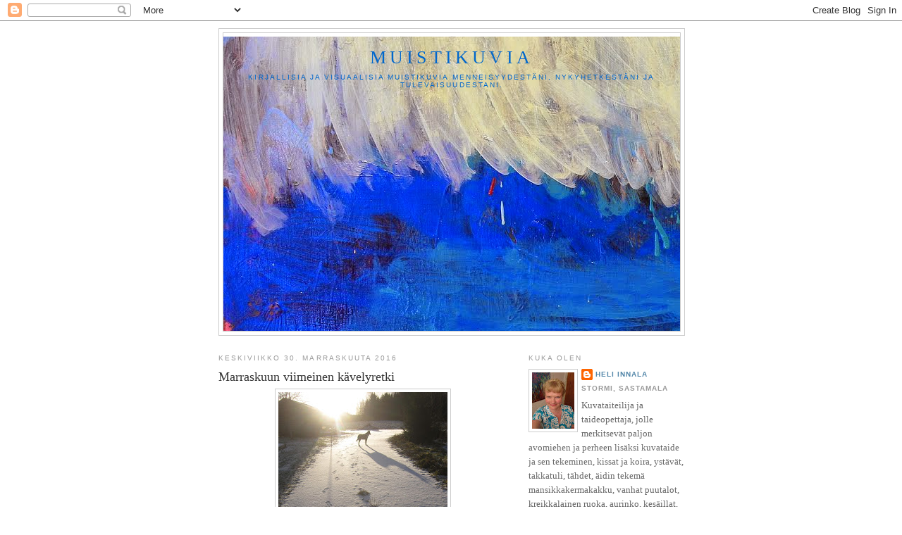

--- FILE ---
content_type: text/html; charset=UTF-8
request_url: https://heli-innala.blogspot.com/2016/11/marraskuun-viimeinen-kavelyretki.html
body_size: 20841
content:
<!DOCTYPE html>
<html dir='ltr'>
<head>
<link href='https://www.blogger.com/static/v1/widgets/2944754296-widget_css_bundle.css' rel='stylesheet' type='text/css'/>
<meta content='text/html; charset=UTF-8' http-equiv='Content-Type'/>
<meta content='blogger' name='generator'/>
<link href='https://heli-innala.blogspot.com/favicon.ico' rel='icon' type='image/x-icon'/>
<link href='http://heli-innala.blogspot.com/2016/11/marraskuun-viimeinen-kavelyretki.html' rel='canonical'/>
<link rel="alternate" type="application/atom+xml" title="MuistiKuvia - Atom" href="https://heli-innala.blogspot.com/feeds/posts/default" />
<link rel="alternate" type="application/rss+xml" title="MuistiKuvia - RSS" href="https://heli-innala.blogspot.com/feeds/posts/default?alt=rss" />
<link rel="service.post" type="application/atom+xml" title="MuistiKuvia - Atom" href="https://www.blogger.com/feeds/1540391363193230791/posts/default" />

<link rel="alternate" type="application/atom+xml" title="MuistiKuvia - Atom" href="https://heli-innala.blogspot.com/feeds/8403841448450649815/comments/default" />
<!--Can't find substitution for tag [blog.ieCssRetrofitLinks]-->
<link href='https://blogger.googleusercontent.com/img/b/R29vZ2xl/AVvXsEh8MbRND4pCd1aaSRuLxSdGklcyr8pp_d8TKfrT0SCmPMqAlPl4ioGhhnh66bIYplpNHjIrf616RUengFqxCdXaw7cqHrPV7aIk2POiNww2AUA8BtT69JJTuIjlnsmvWafuTTUA5b22xTZY/s320/IMG_3030.JPG' rel='image_src'/>
<meta content='http://heli-innala.blogspot.com/2016/11/marraskuun-viimeinen-kavelyretki.html' property='og:url'/>
<meta content='Marraskuun viimeinen kävelyretki' property='og:title'/>
<meta content='                                        Marraskuun viimeinen kävelyretki. Valoa ja kevyt harso lunta mustan pimeyden sijaan. Lähipurossa pak...' property='og:description'/>
<meta content='https://blogger.googleusercontent.com/img/b/R29vZ2xl/AVvXsEh8MbRND4pCd1aaSRuLxSdGklcyr8pp_d8TKfrT0SCmPMqAlPl4ioGhhnh66bIYplpNHjIrf616RUengFqxCdXaw7cqHrPV7aIk2POiNww2AUA8BtT69JJTuIjlnsmvWafuTTUA5b22xTZY/w1200-h630-p-k-no-nu/IMG_3030.JPG' property='og:image'/>
<title>MuistiKuvia: Marraskuun viimeinen kävelyretki</title>
<style id='page-skin-1' type='text/css'><!--
/*
-----------------------------------------------
Blogger Template Style
Name:     Minima
Date:     26 Feb 2004
Updated by: Blogger Team
----------------------------------------------- */
/* Use this with templates/template-twocol.html */
body {
background:#ffffff;
margin:0;
color:#333333;
font:x-small Georgia Serif;
font-size/* */:/**/small;
font-size: /**/small;
text-align: center;
}
a:link {
color:#5588aa;
text-decoration:none;
}
a:visited {
color:#999999;
text-decoration:none;
}
a:hover {
color:#333333;
text-decoration:underline;
}
a img {
border-width:0;
}
/* Header
-----------------------------------------------
*/
#header-wrapper {
width:660px;
margin:0 auto 10px;
border:1px solid #cccccc;
}
#header-inner {
background-position: center;
margin-left: auto;
margin-right: auto;
}
#header {
margin: 5px;
border: 1px solid #cccccc;
text-align: center;
color:#0066cc;
}
#header h1 {
margin:5px 5px 0;
padding:15px 20px .25em;
line-height:1.2em;
text-transform:uppercase;
letter-spacing:.2em;
font: normal normal 200% Georgia, Serif;
}
#header a {
color:#0066cc;
text-decoration:none;
}
#header a:hover {
color:#0066cc;
}
#header .description {
margin:0 5px 5px;
padding:0 20px 15px;
max-width:700px;
text-transform:uppercase;
letter-spacing:.2em;
line-height: 1.4em;
font: normal normal 78% 'Trebuchet MS', Trebuchet, Arial, Verdana, Sans-serif;
color: #0066CC;
}
#header img {
margin-left: auto;
margin-right: auto;
}
/* Outer-Wrapper
----------------------------------------------- */
#outer-wrapper {
width: 660px;
margin:0 auto;
padding:10px;
text-align:left;
font: normal normal 100% Georgia, Serif;
}
#main-wrapper {
width: 410px;
float: left;
word-wrap: break-word; /* fix for long text breaking sidebar float in IE */
overflow: hidden;     /* fix for long non-text content breaking IE sidebar float */
}
#sidebar-wrapper {
width: 220px;
float: right;
word-wrap: break-word; /* fix for long text breaking sidebar float in IE */
overflow: hidden;      /* fix for long non-text content breaking IE sidebar float */
}
/* Headings
----------------------------------------------- */
h2 {
margin:1.5em 0 .75em;
font:normal normal 78% 'Trebuchet MS',Trebuchet,Arial,Verdana,Sans-serif;
line-height: 1.4em;
text-transform:uppercase;
letter-spacing:.2em;
color:#999999;
}
/* Posts
-----------------------------------------------
*/
h2.date-header {
margin:1.5em 0 .5em;
}
.post {
margin:.5em 0 1.5em;
border-bottom:1px dotted #cccccc;
padding-bottom:1.5em;
}
.post h3 {
margin:.25em 0 0;
padding:0 0 4px;
font-size:140%;
font-weight:normal;
line-height:1.4em;
color:#333333;
}
.post h3 a, .post h3 a:visited, .post h3 strong {
display:block;
text-decoration:none;
color:#333333;
font-weight:normal;
}
.post h3 strong, .post h3 a:hover {
color:#333333;
}
.post-body {
margin:0 0 .75em;
line-height:1.6em;
}
.post-body blockquote {
line-height:1.3em;
}
.post-footer {
margin: .75em 0;
color:#999999;
text-transform:uppercase;
letter-spacing:.1em;
font: normal normal 78% 'Trebuchet MS', Trebuchet, Arial, Verdana, Sans-serif;
line-height: 1.4em;
}
.comment-link {
margin-left:.6em;
}
.post img, table.tr-caption-container {
padding:4px;
border:1px solid #cccccc;
}
.tr-caption-container img {
border: none;
padding: 0;
}
.post blockquote {
margin:1em 20px;
}
.post blockquote p {
margin:.75em 0;
}
/* Comments
----------------------------------------------- */
#comments h4 {
margin:1em 0;
font-weight: bold;
line-height: 1.4em;
text-transform:uppercase;
letter-spacing:.2em;
color: #999999;
}
#comments-block {
margin:1em 0 1.5em;
line-height:1.6em;
}
#comments-block .comment-author {
margin:.5em 0;
}
#comments-block .comment-body {
margin:.25em 0 0;
}
#comments-block .comment-footer {
margin:-.25em 0 2em;
line-height: 1.4em;
text-transform:uppercase;
letter-spacing:.1em;
}
#comments-block .comment-body p {
margin:0 0 .75em;
}
.deleted-comment {
font-style:italic;
color:gray;
}
#blog-pager-newer-link {
float: left;
}
#blog-pager-older-link {
float: right;
}
#blog-pager {
text-align: center;
}
.feed-links {
clear: both;
line-height: 2.5em;
}
/* Sidebar Content
----------------------------------------------- */
.sidebar {
color: #666666;
line-height: 1.5em;
}
.sidebar ul {
list-style:none;
margin:0 0 0;
padding:0 0 0;
}
.sidebar li {
margin:0;
padding-top:0;
padding-right:0;
padding-bottom:.25em;
padding-left:15px;
text-indent:-15px;
line-height:1.5em;
}
.sidebar .widget, .main .widget {
border-bottom:1px dotted #cccccc;
margin:0 0 1.5em;
padding:0 0 1.5em;
}
.main .Blog {
border-bottom-width: 0;
}
/* Profile
----------------------------------------------- */
.profile-img {
float: left;
margin-top: 0;
margin-right: 5px;
margin-bottom: 5px;
margin-left: 0;
padding: 4px;
border: 1px solid #cccccc;
}
.profile-data {
margin:0;
text-transform:uppercase;
letter-spacing:.1em;
font: normal normal 78% 'Trebuchet MS', Trebuchet, Arial, Verdana, Sans-serif;
color: #999999;
font-weight: bold;
line-height: 1.6em;
}
.profile-datablock {
margin:.5em 0 .5em;
}
.profile-textblock {
margin: 0.5em 0;
line-height: 1.6em;
}
.profile-link {
font: normal normal 78% 'Trebuchet MS', Trebuchet, Arial, Verdana, Sans-serif;
text-transform: uppercase;
letter-spacing: .1em;
}
/* Footer
----------------------------------------------- */
#footer {
width:660px;
clear:both;
margin:0 auto;
padding-top:15px;
line-height: 1.6em;
text-transform:uppercase;
letter-spacing:.1em;
text-align: center;
}

--></style>
<link href='https://www.blogger.com/dyn-css/authorization.css?targetBlogID=1540391363193230791&amp;zx=accf4c1a-0742-4c12-918c-558545f3e65b' media='none' onload='if(media!=&#39;all&#39;)media=&#39;all&#39;' rel='stylesheet'/><noscript><link href='https://www.blogger.com/dyn-css/authorization.css?targetBlogID=1540391363193230791&amp;zx=accf4c1a-0742-4c12-918c-558545f3e65b' rel='stylesheet'/></noscript>
<meta name='google-adsense-platform-account' content='ca-host-pub-1556223355139109'/>
<meta name='google-adsense-platform-domain' content='blogspot.com'/>

</head>
<body>
<div class='navbar section' id='navbar'><div class='widget Navbar' data-version='1' id='Navbar1'><script type="text/javascript">
    function setAttributeOnload(object, attribute, val) {
      if(window.addEventListener) {
        window.addEventListener('load',
          function(){ object[attribute] = val; }, false);
      } else {
        window.attachEvent('onload', function(){ object[attribute] = val; });
      }
    }
  </script>
<div id="navbar-iframe-container"></div>
<script type="text/javascript" src="https://apis.google.com/js/platform.js"></script>
<script type="text/javascript">
      gapi.load("gapi.iframes:gapi.iframes.style.bubble", function() {
        if (gapi.iframes && gapi.iframes.getContext) {
          gapi.iframes.getContext().openChild({
              url: 'https://www.blogger.com/navbar/1540391363193230791?po\x3d8403841448450649815\x26origin\x3dhttps://heli-innala.blogspot.com',
              where: document.getElementById("navbar-iframe-container"),
              id: "navbar-iframe"
          });
        }
      });
    </script><script type="text/javascript">
(function() {
var script = document.createElement('script');
script.type = 'text/javascript';
script.src = '//pagead2.googlesyndication.com/pagead/js/google_top_exp.js';
var head = document.getElementsByTagName('head')[0];
if (head) {
head.appendChild(script);
}})();
</script>
</div></div>
<div id='outer-wrapper'><div id='wrap2'>
<!-- skip links for text browsers -->
<span id='skiplinks' style='display:none;'>
<a href='#main'>skip to main </a> |
      <a href='#sidebar'>skip to sidebar</a>
</span>
<div id='header-wrapper'>
<div class='header section' id='header'><div class='widget Header' data-version='1' id='Header1'>
<div id='header-inner' style='background-image: url("https://blogger.googleusercontent.com/img/b/R29vZ2xl/AVvXsEgEy61nYho0YWjZEYTqikdf_lwZR52yzHy1sRGwE6asQkkAnBUiOvh2LJzZSEvmWXbDDJ27OpFm8Vkz6NEVWwefaJNpwzxFHo06lS7oevxmfIm7MpRLj-TyEmQekBW1LxkBfON6-C8V3tGt/s1600/hoyryaa_res200.jpg"); background-position: left; min-height: 418px; _height: 418px; background-repeat: no-repeat; '>
<div class='titlewrapper' style='background: transparent'>
<h1 class='title' style='background: transparent; border-width: 0px'>
<a href='https://heli-innala.blogspot.com/'>
MuistiKuvia
</a>
</h1>
</div>
<div class='descriptionwrapper'>
<p class='description'><span>Kirjallisia ja visuaalisia muistikuvia menneisyydestäni, nykyhetkestäni ja tulevaisuudestani.</span></p>
</div>
</div>
</div></div>
</div>
<div id='content-wrapper'>
<div id='crosscol-wrapper' style='text-align:center'>
<div class='crosscol no-items section' id='crosscol'></div>
</div>
<div id='main-wrapper'>
<div class='main section' id='main'><div class='widget Blog' data-version='1' id='Blog1'>
<div class='blog-posts hfeed'>

          <div class="date-outer">
        
<h2 class='date-header'><span>keskiviikko 30. marraskuuta 2016</span></h2>

          <div class="date-posts">
        
<div class='post-outer'>
<div class='post hentry uncustomized-post-template' itemprop='blogPost' itemscope='itemscope' itemtype='http://schema.org/BlogPosting'>
<meta content='https://blogger.googleusercontent.com/img/b/R29vZ2xl/AVvXsEh8MbRND4pCd1aaSRuLxSdGklcyr8pp_d8TKfrT0SCmPMqAlPl4ioGhhnh66bIYplpNHjIrf616RUengFqxCdXaw7cqHrPV7aIk2POiNww2AUA8BtT69JJTuIjlnsmvWafuTTUA5b22xTZY/s320/IMG_3030.JPG' itemprop='image_url'/>
<meta content='1540391363193230791' itemprop='blogId'/>
<meta content='8403841448450649815' itemprop='postId'/>
<a name='8403841448450649815'></a>
<h3 class='post-title entry-title' itemprop='name'>
Marraskuun viimeinen kävelyretki
</h3>
<div class='post-header'>
<div class='post-header-line-1'></div>
</div>
<div class='post-body entry-content' id='post-body-8403841448450649815' itemprop='description articleBody'>
<div class="separator" style="clear: both; text-align: center;">
<a href="https://blogger.googleusercontent.com/img/b/R29vZ2xl/AVvXsEh8MbRND4pCd1aaSRuLxSdGklcyr8pp_d8TKfrT0SCmPMqAlPl4ioGhhnh66bIYplpNHjIrf616RUengFqxCdXaw7cqHrPV7aIk2POiNww2AUA8BtT69JJTuIjlnsmvWafuTTUA5b22xTZY/s1600/IMG_3030.JPG" imageanchor="1" style="margin-left: 1em; margin-right: 1em;"><img border="0" height="320" src="https://blogger.googleusercontent.com/img/b/R29vZ2xl/AVvXsEh8MbRND4pCd1aaSRuLxSdGklcyr8pp_d8TKfrT0SCmPMqAlPl4ioGhhnh66bIYplpNHjIrf616RUengFqxCdXaw7cqHrPV7aIk2POiNww2AUA8BtT69JJTuIjlnsmvWafuTTUA5b22xTZY/s320/IMG_3030.JPG" width="240" /></a></div>
<br />
<div class="separator" style="clear: both; text-align: center;">
<a href="https://blogger.googleusercontent.com/img/b/R29vZ2xl/AVvXsEgCAKPNfOTgKuHGnMH_sScGT2wPJVEPfE0eLZAW-yq7RSH26xNEXpCuBLRFxVcAOnlLw8f5pE736oNRB66QsoQsc5z29WPvF0HllGmq5rMUskXrkohtcLO6RQcSwUY1IPKIhSM1ioqDuDK_/s1600/IMG_3032.JPG" imageanchor="1" style="margin-left: 1em; margin-right: 1em;"><img border="0" height="240" src="https://blogger.googleusercontent.com/img/b/R29vZ2xl/AVvXsEgCAKPNfOTgKuHGnMH_sScGT2wPJVEPfE0eLZAW-yq7RSH26xNEXpCuBLRFxVcAOnlLw8f5pE736oNRB66QsoQsc5z29WPvF0HllGmq5rMUskXrkohtcLO6RQcSwUY1IPKIhSM1ioqDuDK_/s320/IMG_3032.JPG" width="320" /></a></div>
<br />
<div class="separator" style="clear: both; text-align: center;">
<a href="https://blogger.googleusercontent.com/img/b/R29vZ2xl/AVvXsEgKV8WHOSj8GKsGqzri2aX-f7gYRIcBMUBdHzTpUp2B_-SBFIT7lllUaAdvk7pVhczSLRfRtIM6xXcq9xUYcP9MS5bDz6W6O78zW_L8geMESPyAFpSsfa8OekCWNmKBDa3zyu2OtVleUlU9/s1600/IMG_3035.JPG" imageanchor="1" style="margin-left: 1em; margin-right: 1em;"><img border="0" height="240" src="https://blogger.googleusercontent.com/img/b/R29vZ2xl/AVvXsEgKV8WHOSj8GKsGqzri2aX-f7gYRIcBMUBdHzTpUp2B_-SBFIT7lllUaAdvk7pVhczSLRfRtIM6xXcq9xUYcP9MS5bDz6W6O78zW_L8geMESPyAFpSsfa8OekCWNmKBDa3zyu2OtVleUlU9/s320/IMG_3035.JPG" width="320" /></a></div>
<br />
<div class="separator" style="clear: both; text-align: center;">
<a href="https://blogger.googleusercontent.com/img/b/R29vZ2xl/AVvXsEg2DlMYc0D0hzW-4havptj6crrr4bNK0JU30n0N-3zAWgyPJL0oYacg3Ri-DDXfxZrR1fGMkLwmlRElKoAmMgSxmgwr0fpJZW6pnjPVahOsAj2ARx0Sv6m62Onw0tFc1qG-7EI3tOYT2wY1/s1600/IMG_3040.JPG" imageanchor="1" style="margin-left: 1em; margin-right: 1em;"><img border="0" height="320" src="https://blogger.googleusercontent.com/img/b/R29vZ2xl/AVvXsEg2DlMYc0D0hzW-4havptj6crrr4bNK0JU30n0N-3zAWgyPJL0oYacg3Ri-DDXfxZrR1fGMkLwmlRElKoAmMgSxmgwr0fpJZW6pnjPVahOsAj2ARx0Sv6m62Onw0tFc1qG-7EI3tOYT2wY1/s320/IMG_3040.JPG" width="240" /></a></div>
<br />
<div class="separator" style="clear: both; text-align: center;">
<a href="https://blogger.googleusercontent.com/img/b/R29vZ2xl/AVvXsEjasriJ5FgNWbWdsjagm3ozYsAal_8EBTr9_Z6NXtUuhI_boEKjHxNxCT3HgJ0nwcNRgpCFIcLQSwiF29Crcos9oJUHA26xHKNcrCBHsR1JWK8sNYonluyAPscRmitpS9Y3k8qII003imA6/s1600/IMG_3042.JPG" imageanchor="1" style="margin-left: 1em; margin-right: 1em;"><img border="0" height="320" src="https://blogger.googleusercontent.com/img/b/R29vZ2xl/AVvXsEjasriJ5FgNWbWdsjagm3ozYsAal_8EBTr9_Z6NXtUuhI_boEKjHxNxCT3HgJ0nwcNRgpCFIcLQSwiF29Crcos9oJUHA26xHKNcrCBHsR1JWK8sNYonluyAPscRmitpS9Y3k8qII003imA6/s320/IMG_3042.JPG" width="240" /></a></div>
<br />
<div class="separator" style="clear: both; text-align: center;">
<a href="https://blogger.googleusercontent.com/img/b/R29vZ2xl/AVvXsEhxxCRM6hRyboWqUSmKlGeYJSa0xeaxUnr6RrWHRzja407kyGn6Nat8MIcJiAwCmlf8Gapo-m7Y6-55ly8Syg9IVBoLphzXG7WRwVFG3SSBssxzUHgnfWj7ilq1AQdSuzgSWxQvPsvE1y3a/s1600/IMG_3045.JPG" imageanchor="1" style="margin-left: 1em; margin-right: 1em;"><img border="0" height="320" src="https://blogger.googleusercontent.com/img/b/R29vZ2xl/AVvXsEhxxCRM6hRyboWqUSmKlGeYJSa0xeaxUnr6RrWHRzja407kyGn6Nat8MIcJiAwCmlf8Gapo-m7Y6-55ly8Syg9IVBoLphzXG7WRwVFG3SSBssxzUHgnfWj7ilq1AQdSuzgSWxQvPsvE1y3a/s320/IMG_3045.JPG" width="240" /></a></div>
<br />
<div class="separator" style="clear: both; text-align: center;">
<a href="https://blogger.googleusercontent.com/img/b/R29vZ2xl/AVvXsEikdqP6Nt7ZxY9mEfa8KbgzQnAPTeQOyP5yLUIERfatFxXMYs7iHdQ3S289y5SsmLHAfBLi-pKWaeCVdabtGhZ5nYkprgNYSqRjq9zuXDX0jmjX4Z7_ciapNxmgvuQpC-JzsQUOBm0bU8PY/s1600/IMG_3046.JPG" imageanchor="1" style="margin-left: 1em; margin-right: 1em;"><img border="0" height="240" src="https://blogger.googleusercontent.com/img/b/R29vZ2xl/AVvXsEikdqP6Nt7ZxY9mEfa8KbgzQnAPTeQOyP5yLUIERfatFxXMYs7iHdQ3S289y5SsmLHAfBLi-pKWaeCVdabtGhZ5nYkprgNYSqRjq9zuXDX0jmjX4Z7_ciapNxmgvuQpC-JzsQUOBm0bU8PY/s320/IMG_3046.JPG" width="320" /></a></div>
<br />
<div class="separator" style="clear: both; text-align: center;">
<a href="https://blogger.googleusercontent.com/img/b/R29vZ2xl/AVvXsEgOu3PYgYIyAfWQCDzvLKXXzPqL4TVv7vMmWtwIcATA0u0DQoG5Zv1jHIcl53FaAyKCsFysuZW7zuz97LLSPBwR8lIRhU1CuwMANo4wY0jKe4IXCAul3VQdU5WhYn_yJmm6bQvotKXfWinD/s1600/IMG_3047.JPG" imageanchor="1" style="margin-left: 1em; margin-right: 1em;"><img border="0" height="320" src="https://blogger.googleusercontent.com/img/b/R29vZ2xl/AVvXsEgOu3PYgYIyAfWQCDzvLKXXzPqL4TVv7vMmWtwIcATA0u0DQoG5Zv1jHIcl53FaAyKCsFysuZW7zuz97LLSPBwR8lIRhU1CuwMANo4wY0jKe4IXCAul3VQdU5WhYn_yJmm6bQvotKXfWinD/s320/IMG_3047.JPG" width="240" /></a></div>
<br />
<div class="separator" style="clear: both; text-align: center;">
<a href="https://blogger.googleusercontent.com/img/b/R29vZ2xl/AVvXsEj3wZbDW0b87c9vM0Poh8acQOjQyBBMn7wgg70wwjxhZmeUggXQ3-K9MYtTnU87lrj0SLEIQyD7qAvDKGqiEuwnZJaG1Y9zf5qtZBzBFYmzGC135WTsDrSkUAInRy2L4aor_s2zTLOve9ku/s1600/IMG_3048.JPG" imageanchor="1" style="margin-left: 1em; margin-right: 1em;"><img border="0" height="320" src="https://blogger.googleusercontent.com/img/b/R29vZ2xl/AVvXsEj3wZbDW0b87c9vM0Poh8acQOjQyBBMn7wgg70wwjxhZmeUggXQ3-K9MYtTnU87lrj0SLEIQyD7qAvDKGqiEuwnZJaG1Y9zf5qtZBzBFYmzGC135WTsDrSkUAInRy2L4aor_s2zTLOve9ku/s320/IMG_3048.JPG" width="240" /></a></div>
<br />
<div class="separator" style="clear: both; text-align: center;">
<a href="https://blogger.googleusercontent.com/img/b/R29vZ2xl/AVvXsEii_SEF5LkxIVwAJ8pyzZzGlwtvJZjGswSK5bEKwZC50XeXY68Ws8j_-40tMUxVBOPeYVAK5qtZmAChIxFXRxkw_UTsyPOMYfr3weY5s5SUthyphenhyphenuCGJncGGUEQG6osxOUbHfl17tg20gDNuD/s1600/IMG_3050.JPG" imageanchor="1" style="margin-left: 1em; margin-right: 1em;"><img border="0" height="320" src="https://blogger.googleusercontent.com/img/b/R29vZ2xl/AVvXsEii_SEF5LkxIVwAJ8pyzZzGlwtvJZjGswSK5bEKwZC50XeXY68Ws8j_-40tMUxVBOPeYVAK5qtZmAChIxFXRxkw_UTsyPOMYfr3weY5s5SUthyphenhyphenuCGJncGGUEQG6osxOUbHfl17tg20gDNuD/s320/IMG_3050.JPG" width="240" /></a></div>
<br />
<div class="separator" style="clear: both; text-align: center;">
<a href="https://blogger.googleusercontent.com/img/b/R29vZ2xl/AVvXsEi8_ieIoCD3jx_U8fP1q8e8p4UzqNzdH3ev-4JOxj1hkXuotFaK4NgHwFEJyFjVyEti-ieqCYy0bvgmqMDKUYHhqSJfSu467u4M6gGS8PAPYwNf3GWNJSXEi_Rw9Gr22gbQqdCSGK9y-3Xb/s1600/IMG_3062.JPG" imageanchor="1" style="margin-left: 1em; margin-right: 1em;"><img border="0" height="320" src="https://blogger.googleusercontent.com/img/b/R29vZ2xl/AVvXsEi8_ieIoCD3jx_U8fP1q8e8p4UzqNzdH3ev-4JOxj1hkXuotFaK4NgHwFEJyFjVyEti-ieqCYy0bvgmqMDKUYHhqSJfSu467u4M6gGS8PAPYwNf3GWNJSXEi_Rw9Gr22gbQqdCSGK9y-3Xb/s320/IMG_3062.JPG" width="240" /></a></div>
<br />
<div class="separator" style="clear: both; text-align: center;">
<a href="https://blogger.googleusercontent.com/img/b/R29vZ2xl/AVvXsEh9DmcnA5n36gv9u4u0i-pRzgixdzkOTKsCkgyJe7y412RQwErs5plORrWBCkygyolbxKQQxpio3YCkTVrLETAAFQD09OD_ZZpjtrQwOx-Pdr8rsqZ2rKCarEXuev2NNiJ6pNun1pxBVFwW/s1600/IMG_3069.JPG" imageanchor="1" style="margin-left: 1em; margin-right: 1em;"><img border="0" height="320" src="https://blogger.googleusercontent.com/img/b/R29vZ2xl/AVvXsEh9DmcnA5n36gv9u4u0i-pRzgixdzkOTKsCkgyJe7y412RQwErs5plORrWBCkygyolbxKQQxpio3YCkTVrLETAAFQD09OD_ZZpjtrQwOx-Pdr8rsqZ2rKCarEXuev2NNiJ6pNun1pxBVFwW/s320/IMG_3069.JPG" width="240" /></a></div>
<br />
<div class="separator" style="clear: both; text-align: center;">
<a href="https://blogger.googleusercontent.com/img/b/R29vZ2xl/AVvXsEjTGhuxmfhidXXCYCs_Qy6-Iuq2-lqE3J8eU4qVa404FwTaiNp3GAp1GYP1Ateqo9jo7xZK8ULEuEbf8oWwnyqg6yCpPehtgCAkgXzQ9AYqOryLVGtsiSgOYVmdlmNcnZ-bqFjAhS5QFMZO/s1600/IMG_3075.JPG" imageanchor="1" style="margin-left: 1em; margin-right: 1em;"><img border="0" height="320" src="https://blogger.googleusercontent.com/img/b/R29vZ2xl/AVvXsEjTGhuxmfhidXXCYCs_Qy6-Iuq2-lqE3J8eU4qVa404FwTaiNp3GAp1GYP1Ateqo9jo7xZK8ULEuEbf8oWwnyqg6yCpPehtgCAkgXzQ9AYqOryLVGtsiSgOYVmdlmNcnZ-bqFjAhS5QFMZO/s320/IMG_3075.JPG" width="240" /></a></div>
<br />
<div class="separator" style="clear: both; text-align: center;">
<a href="https://blogger.googleusercontent.com/img/b/R29vZ2xl/AVvXsEjgXcrGi_pnGetB3V7tMpXtBuJtH5QP6Gdwb-GoIn66PNYYrDb84DDciPmHRhaRTeSLdtwdQwXCzrBX4GGZdn1uxOdZuphZpGLEQELxDLprqlY6IEod-EPR9kwho7tbQ8hftlyd59_QTjmZ/s1600/IMG_3077.JPG" imageanchor="1" style="margin-left: 1em; margin-right: 1em;"><img border="0" height="240" src="https://blogger.googleusercontent.com/img/b/R29vZ2xl/AVvXsEjgXcrGi_pnGetB3V7tMpXtBuJtH5QP6Gdwb-GoIn66PNYYrDb84DDciPmHRhaRTeSLdtwdQwXCzrBX4GGZdn1uxOdZuphZpGLEQELxDLprqlY6IEod-EPR9kwho7tbQ8hftlyd59_QTjmZ/s320/IMG_3077.JPG" width="320" /></a><br /><br /><br />Marraskuun viimeinen kävelyretki.<br />Valoa ja kevyt harso lunta mustan pimeyden sijaan.<br />Lähipurossa pakkanen oli taiteillut jäästä rohkeita muotoja ja puutkin näyttivät halaavan toisiaan.<br />Hulda-kissa kipitti tomerana mukana.</div>
<br />
<div style='clear: both;'></div>
</div>
<div class='post-footer'>
<div class='post-footer-line post-footer-line-1'>
<span class='post-author vcard'>
Lähettänyt
<span class='fn' itemprop='author' itemscope='itemscope' itemtype='http://schema.org/Person'>
<meta content='https://www.blogger.com/profile/05613844213302686215' itemprop='url'/>
<a class='g-profile' href='https://www.blogger.com/profile/05613844213302686215' rel='author' title='author profile'>
<span itemprop='name'>Heli Innala</span>
</a>
</span>
</span>
<span class='post-timestamp'>
klo
<meta content='http://heli-innala.blogspot.com/2016/11/marraskuun-viimeinen-kavelyretki.html' itemprop='url'/>
<a class='timestamp-link' href='https://heli-innala.blogspot.com/2016/11/marraskuun-viimeinen-kavelyretki.html' rel='bookmark' title='permanent link'><abbr class='published' itemprop='datePublished' title='2016-11-30T20:11:00+02:00'>20.11</abbr></a>
</span>
<span class='post-comment-link'>
</span>
<span class='post-icons'>
<span class='item-control blog-admin pid-458465626'>
<a href='https://www.blogger.com/post-edit.g?blogID=1540391363193230791&postID=8403841448450649815&from=pencil' title='Muokkaa tekstiä'>
<img alt='' class='icon-action' height='18' src='https://resources.blogblog.com/img/icon18_edit_allbkg.gif' width='18'/>
</a>
</span>
</span>
<div class='post-share-buttons goog-inline-block'>
</div>
</div>
<div class='post-footer-line post-footer-line-2'>
<span class='post-labels'>
Tunnisteet:
<a href='https://heli-innala.blogspot.com/search/label/auringonpaiste' rel='tag'>auringonpaiste</a>,
<a href='https://heli-innala.blogspot.com/search/label/Hessu%20Hopo' rel='tag'>Hessu Hopo</a>,
<a href='https://heli-innala.blogspot.com/search/label/Hulda' rel='tag'>Hulda</a>,
<a href='https://heli-innala.blogspot.com/search/label/j%C3%A4%C3%A4' rel='tag'>jää</a>,
<a href='https://heli-innala.blogspot.com/search/label/mets%C3%A4' rel='tag'>metsä</a>,
<a href='https://heli-innala.blogspot.com/search/label/mets%C3%A4tie' rel='tag'>metsätie</a>,
<a href='https://heli-innala.blogspot.com/search/label/pakkanen' rel='tag'>pakkanen</a>,
<a href='https://heli-innala.blogspot.com/search/label/puro' rel='tag'>puro</a>
</span>
</div>
<div class='post-footer-line post-footer-line-3'>
<span class='post-location'>
</span>
</div>
</div>
</div>
<div class='comments' id='comments'>
<a name='comments'></a>
<h4>Ei kommentteja:</h4>
<div id='Blog1_comments-block-wrapper'>
<dl class='avatar-comment-indent' id='comments-block'>
</dl>
</div>
<p class='comment-footer'>
<div class='comment-form'>
<a name='comment-form'></a>
<h4 id='comment-post-message'>Lähetä kommentti</h4>
<p>
</p>
<a href='https://www.blogger.com/comment/frame/1540391363193230791?po=8403841448450649815&hl=fi&saa=85391&origin=https://heli-innala.blogspot.com' id='comment-editor-src'></a>
<iframe allowtransparency='true' class='blogger-iframe-colorize blogger-comment-from-post' frameborder='0' height='410px' id='comment-editor' name='comment-editor' src='' width='100%'></iframe>
<script src='https://www.blogger.com/static/v1/jsbin/2830521187-comment_from_post_iframe.js' type='text/javascript'></script>
<script type='text/javascript'>
      BLOG_CMT_createIframe('https://www.blogger.com/rpc_relay.html');
    </script>
</div>
</p>
</div>
</div>

        </div></div>
      
</div>
<div class='blog-pager' id='blog-pager'>
<span id='blog-pager-newer-link'>
<a class='blog-pager-newer-link' href='https://heli-innala.blogspot.com/2017/01/12-kuvamuistoa-vuodelta-2016.html' id='Blog1_blog-pager-newer-link' title='Uudempi teksti'>Uudempi teksti</a>
</span>
<span id='blog-pager-older-link'>
<a class='blog-pager-older-link' href='https://heli-innala.blogspot.com/2016/06/varilla-studio-maltinrannassa-186-572016.html' id='Blog1_blog-pager-older-link' title='Vanhempi viesti'>Vanhempi viesti</a>
</span>
<a class='home-link' href='https://heli-innala.blogspot.com/'>Etusivu</a>
</div>
<div class='clear'></div>
<div class='post-feeds'>
<div class='feed-links'>
Tilaa:
<a class='feed-link' href='https://heli-innala.blogspot.com/feeds/8403841448450649815/comments/default' target='_blank' type='application/atom+xml'>Lähetä kommentteja (Atom)</a>
</div>
</div>
</div></div>
</div>
<div id='sidebar-wrapper'>
<div class='sidebar section' id='sidebar'><div class='widget Profile' data-version='1' id='Profile2'>
<h2>Kuka olen</h2>
<div class='widget-content'>
<a href='https://www.blogger.com/profile/05613844213302686215'><img alt='Oma kuva' class='profile-img' height='80' src='//4.bp.blogspot.com/_YsVRnfs_Flk/THd2DXNFJmI/AAAAAAAABkA/P9R1EoTE0wU/S220-s80/kesalla2010+130.JPG' width='60'/></a>
<dl class='profile-datablock'>
<dt class='profile-data'>
<a class='profile-name-link g-profile' href='https://www.blogger.com/profile/05613844213302686215' rel='author' style='background-image: url(//www.blogger.com/img/logo-16.png);'>
Heli Innala
</a>
</dt>
<dd class='profile-data'>Stormi, Sastamala</dd>
<dd class='profile-textblock'>Kuvataiteilija ja taideopettaja, jolle merkitsevät paljon avomiehen ja perheen lisäksi kuvataide ja sen tekeminen, kissat ja koira, ystävät, takkatuli, tähdet, äidin tekemä mansikkakermakakku, vanhat puutalot, kreikkalainen ruoka, aurinko, kesäillat, kukat puutarhassa, kynttilänvalo, revontulet, musiikki, muinainen Egypti, Kreikka ja Rooma, mytologia, kävelyretket lähimetsässä, esteettisyys, avaruusscifi, euroviisuilu, hevoset, museot ja galleriat.</dd>
</dl>
<a class='profile-link' href='https://www.blogger.com/profile/05613844213302686215' rel='author'>Tarkastele profiilia</a>
<div class='clear'></div>
</div>
</div><div class='widget Text' data-version='1' id='Text1'>
<div class='widget-content'>
Photos &#169; Heli Innala<br/>All rights reserved. Don't use without permission.<br/>
</div>
<div class='clear'></div>
</div><div class='widget LinkList' data-version='1' id='LinkList1'>
<h2>Websites</h2>
<div class='widget-content'>
<ul>
<li><a href='http://www.heli-innala.net/'>Heli Innalan kotisivut</a></li>
<li><a href='http://www.avarataide.fi/'>AvaraTaide ry / Galleria Ronga</a></li>
<li><a href='http://www.saatchi-gallery.co.uk/yourgallery/artist_profile/Heli+Innala/81160.html'>Saatchi Online</a></li>
<li><a href='http://www.kuvataiteilijamatrikkeli.fi/taiteilija.asp?id=2975'>Suomen kuvataiteilijat-Verkkomatrikkeli</a></li>
<li><a href='http://www.artists.fi/painters/index.html'>Taidemaalariliitto</a></li>
<li><a href='http://www.tampereen-taiteilijaseura.fi/fin.htm'>Tampereen taiteilijaseura - Taidekeskus Mältinranta</a></li>
<li><a href='http://taiteilijaryhmabahtalo.blogspot.fi/'>Taiteilijaryhmä Bahtalo</a></li>
</ul>
<div class='clear'></div>
</div>
</div><div class='widget BlogArchive' data-version='1' id='BlogArchive2'>
<h2>Blogiarkisto</h2>
<div class='widget-content'>
<div id='ArchiveList'>
<div id='BlogArchive2_ArchiveList'>
<ul class='hierarchy'>
<li class='archivedate collapsed'>
<a class='toggle' href='javascript:void(0)'>
<span class='zippy'>

        &#9658;&#160;
      
</span>
</a>
<a class='post-count-link' href='https://heli-innala.blogspot.com/2017/'>
2017
</a>
<span class='post-count' dir='ltr'>(1)</span>
<ul class='hierarchy'>
<li class='archivedate collapsed'>
<a class='toggle' href='javascript:void(0)'>
<span class='zippy'>

        &#9658;&#160;
      
</span>
</a>
<a class='post-count-link' href='https://heli-innala.blogspot.com/2017/01/'>
tammikuuta
</a>
<span class='post-count' dir='ltr'>(1)</span>
</li>
</ul>
</li>
</ul>
<ul class='hierarchy'>
<li class='archivedate expanded'>
<a class='toggle' href='javascript:void(0)'>
<span class='zippy toggle-open'>

        &#9660;&#160;
      
</span>
</a>
<a class='post-count-link' href='https://heli-innala.blogspot.com/2016/'>
2016
</a>
<span class='post-count' dir='ltr'>(5)</span>
<ul class='hierarchy'>
<li class='archivedate expanded'>
<a class='toggle' href='javascript:void(0)'>
<span class='zippy toggle-open'>

        &#9660;&#160;
      
</span>
</a>
<a class='post-count-link' href='https://heli-innala.blogspot.com/2016/11/'>
marraskuuta
</a>
<span class='post-count' dir='ltr'>(1)</span>
<ul class='posts'>
<li><a href='https://heli-innala.blogspot.com/2016/11/marraskuun-viimeinen-kavelyretki.html'>Marraskuun viimeinen kävelyretki</a></li>
</ul>
</li>
</ul>
<ul class='hierarchy'>
<li class='archivedate collapsed'>
<a class='toggle' href='javascript:void(0)'>
<span class='zippy'>

        &#9658;&#160;
      
</span>
</a>
<a class='post-count-link' href='https://heli-innala.blogspot.com/2016/06/'>
kesäkuuta
</a>
<span class='post-count' dir='ltr'>(2)</span>
</li>
</ul>
<ul class='hierarchy'>
<li class='archivedate collapsed'>
<a class='toggle' href='javascript:void(0)'>
<span class='zippy'>

        &#9658;&#160;
      
</span>
</a>
<a class='post-count-link' href='https://heli-innala.blogspot.com/2016/02/'>
helmikuuta
</a>
<span class='post-count' dir='ltr'>(2)</span>
</li>
</ul>
</li>
</ul>
<ul class='hierarchy'>
<li class='archivedate collapsed'>
<a class='toggle' href='javascript:void(0)'>
<span class='zippy'>

        &#9658;&#160;
      
</span>
</a>
<a class='post-count-link' href='https://heli-innala.blogspot.com/2015/'>
2015
</a>
<span class='post-count' dir='ltr'>(4)</span>
<ul class='hierarchy'>
<li class='archivedate collapsed'>
<a class='toggle' href='javascript:void(0)'>
<span class='zippy'>

        &#9658;&#160;
      
</span>
</a>
<a class='post-count-link' href='https://heli-innala.blogspot.com/2015/12/'>
joulukuuta
</a>
<span class='post-count' dir='ltr'>(2)</span>
</li>
</ul>
<ul class='hierarchy'>
<li class='archivedate collapsed'>
<a class='toggle' href='javascript:void(0)'>
<span class='zippy'>

        &#9658;&#160;
      
</span>
</a>
<a class='post-count-link' href='https://heli-innala.blogspot.com/2015/02/'>
helmikuuta
</a>
<span class='post-count' dir='ltr'>(1)</span>
</li>
</ul>
<ul class='hierarchy'>
<li class='archivedate collapsed'>
<a class='toggle' href='javascript:void(0)'>
<span class='zippy'>

        &#9658;&#160;
      
</span>
</a>
<a class='post-count-link' href='https://heli-innala.blogspot.com/2015/01/'>
tammikuuta
</a>
<span class='post-count' dir='ltr'>(1)</span>
</li>
</ul>
</li>
</ul>
<ul class='hierarchy'>
<li class='archivedate collapsed'>
<a class='toggle' href='javascript:void(0)'>
<span class='zippy'>

        &#9658;&#160;
      
</span>
</a>
<a class='post-count-link' href='https://heli-innala.blogspot.com/2014/'>
2014
</a>
<span class='post-count' dir='ltr'>(30)</span>
<ul class='hierarchy'>
<li class='archivedate collapsed'>
<a class='toggle' href='javascript:void(0)'>
<span class='zippy'>

        &#9658;&#160;
      
</span>
</a>
<a class='post-count-link' href='https://heli-innala.blogspot.com/2014/12/'>
joulukuuta
</a>
<span class='post-count' dir='ltr'>(1)</span>
</li>
</ul>
<ul class='hierarchy'>
<li class='archivedate collapsed'>
<a class='toggle' href='javascript:void(0)'>
<span class='zippy'>

        &#9658;&#160;
      
</span>
</a>
<a class='post-count-link' href='https://heli-innala.blogspot.com/2014/11/'>
marraskuuta
</a>
<span class='post-count' dir='ltr'>(3)</span>
</li>
</ul>
<ul class='hierarchy'>
<li class='archivedate collapsed'>
<a class='toggle' href='javascript:void(0)'>
<span class='zippy'>

        &#9658;&#160;
      
</span>
</a>
<a class='post-count-link' href='https://heli-innala.blogspot.com/2014/10/'>
lokakuuta
</a>
<span class='post-count' dir='ltr'>(2)</span>
</li>
</ul>
<ul class='hierarchy'>
<li class='archivedate collapsed'>
<a class='toggle' href='javascript:void(0)'>
<span class='zippy'>

        &#9658;&#160;
      
</span>
</a>
<a class='post-count-link' href='https://heli-innala.blogspot.com/2014/09/'>
syyskuuta
</a>
<span class='post-count' dir='ltr'>(1)</span>
</li>
</ul>
<ul class='hierarchy'>
<li class='archivedate collapsed'>
<a class='toggle' href='javascript:void(0)'>
<span class='zippy'>

        &#9658;&#160;
      
</span>
</a>
<a class='post-count-link' href='https://heli-innala.blogspot.com/2014/08/'>
elokuuta
</a>
<span class='post-count' dir='ltr'>(2)</span>
</li>
</ul>
<ul class='hierarchy'>
<li class='archivedate collapsed'>
<a class='toggle' href='javascript:void(0)'>
<span class='zippy'>

        &#9658;&#160;
      
</span>
</a>
<a class='post-count-link' href='https://heli-innala.blogspot.com/2014/07/'>
heinäkuuta
</a>
<span class='post-count' dir='ltr'>(4)</span>
</li>
</ul>
<ul class='hierarchy'>
<li class='archivedate collapsed'>
<a class='toggle' href='javascript:void(0)'>
<span class='zippy'>

        &#9658;&#160;
      
</span>
</a>
<a class='post-count-link' href='https://heli-innala.blogspot.com/2014/06/'>
kesäkuuta
</a>
<span class='post-count' dir='ltr'>(2)</span>
</li>
</ul>
<ul class='hierarchy'>
<li class='archivedate collapsed'>
<a class='toggle' href='javascript:void(0)'>
<span class='zippy'>

        &#9658;&#160;
      
</span>
</a>
<a class='post-count-link' href='https://heli-innala.blogspot.com/2014/05/'>
toukokuuta
</a>
<span class='post-count' dir='ltr'>(2)</span>
</li>
</ul>
<ul class='hierarchy'>
<li class='archivedate collapsed'>
<a class='toggle' href='javascript:void(0)'>
<span class='zippy'>

        &#9658;&#160;
      
</span>
</a>
<a class='post-count-link' href='https://heli-innala.blogspot.com/2014/04/'>
huhtikuuta
</a>
<span class='post-count' dir='ltr'>(5)</span>
</li>
</ul>
<ul class='hierarchy'>
<li class='archivedate collapsed'>
<a class='toggle' href='javascript:void(0)'>
<span class='zippy'>

        &#9658;&#160;
      
</span>
</a>
<a class='post-count-link' href='https://heli-innala.blogspot.com/2014/03/'>
maaliskuuta
</a>
<span class='post-count' dir='ltr'>(3)</span>
</li>
</ul>
<ul class='hierarchy'>
<li class='archivedate collapsed'>
<a class='toggle' href='javascript:void(0)'>
<span class='zippy'>

        &#9658;&#160;
      
</span>
</a>
<a class='post-count-link' href='https://heli-innala.blogspot.com/2014/02/'>
helmikuuta
</a>
<span class='post-count' dir='ltr'>(1)</span>
</li>
</ul>
<ul class='hierarchy'>
<li class='archivedate collapsed'>
<a class='toggle' href='javascript:void(0)'>
<span class='zippy'>

        &#9658;&#160;
      
</span>
</a>
<a class='post-count-link' href='https://heli-innala.blogspot.com/2014/01/'>
tammikuuta
</a>
<span class='post-count' dir='ltr'>(4)</span>
</li>
</ul>
</li>
</ul>
<ul class='hierarchy'>
<li class='archivedate collapsed'>
<a class='toggle' href='javascript:void(0)'>
<span class='zippy'>

        &#9658;&#160;
      
</span>
</a>
<a class='post-count-link' href='https://heli-innala.blogspot.com/2013/'>
2013
</a>
<span class='post-count' dir='ltr'>(60)</span>
<ul class='hierarchy'>
<li class='archivedate collapsed'>
<a class='toggle' href='javascript:void(0)'>
<span class='zippy'>

        &#9658;&#160;
      
</span>
</a>
<a class='post-count-link' href='https://heli-innala.blogspot.com/2013/12/'>
joulukuuta
</a>
<span class='post-count' dir='ltr'>(5)</span>
</li>
</ul>
<ul class='hierarchy'>
<li class='archivedate collapsed'>
<a class='toggle' href='javascript:void(0)'>
<span class='zippy'>

        &#9658;&#160;
      
</span>
</a>
<a class='post-count-link' href='https://heli-innala.blogspot.com/2013/11/'>
marraskuuta
</a>
<span class='post-count' dir='ltr'>(3)</span>
</li>
</ul>
<ul class='hierarchy'>
<li class='archivedate collapsed'>
<a class='toggle' href='javascript:void(0)'>
<span class='zippy'>

        &#9658;&#160;
      
</span>
</a>
<a class='post-count-link' href='https://heli-innala.blogspot.com/2013/10/'>
lokakuuta
</a>
<span class='post-count' dir='ltr'>(4)</span>
</li>
</ul>
<ul class='hierarchy'>
<li class='archivedate collapsed'>
<a class='toggle' href='javascript:void(0)'>
<span class='zippy'>

        &#9658;&#160;
      
</span>
</a>
<a class='post-count-link' href='https://heli-innala.blogspot.com/2013/09/'>
syyskuuta
</a>
<span class='post-count' dir='ltr'>(5)</span>
</li>
</ul>
<ul class='hierarchy'>
<li class='archivedate collapsed'>
<a class='toggle' href='javascript:void(0)'>
<span class='zippy'>

        &#9658;&#160;
      
</span>
</a>
<a class='post-count-link' href='https://heli-innala.blogspot.com/2013/08/'>
elokuuta
</a>
<span class='post-count' dir='ltr'>(3)</span>
</li>
</ul>
<ul class='hierarchy'>
<li class='archivedate collapsed'>
<a class='toggle' href='javascript:void(0)'>
<span class='zippy'>

        &#9658;&#160;
      
</span>
</a>
<a class='post-count-link' href='https://heli-innala.blogspot.com/2013/07/'>
heinäkuuta
</a>
<span class='post-count' dir='ltr'>(2)</span>
</li>
</ul>
<ul class='hierarchy'>
<li class='archivedate collapsed'>
<a class='toggle' href='javascript:void(0)'>
<span class='zippy'>

        &#9658;&#160;
      
</span>
</a>
<a class='post-count-link' href='https://heli-innala.blogspot.com/2013/06/'>
kesäkuuta
</a>
<span class='post-count' dir='ltr'>(5)</span>
</li>
</ul>
<ul class='hierarchy'>
<li class='archivedate collapsed'>
<a class='toggle' href='javascript:void(0)'>
<span class='zippy'>

        &#9658;&#160;
      
</span>
</a>
<a class='post-count-link' href='https://heli-innala.blogspot.com/2013/05/'>
toukokuuta
</a>
<span class='post-count' dir='ltr'>(12)</span>
</li>
</ul>
<ul class='hierarchy'>
<li class='archivedate collapsed'>
<a class='toggle' href='javascript:void(0)'>
<span class='zippy'>

        &#9658;&#160;
      
</span>
</a>
<a class='post-count-link' href='https://heli-innala.blogspot.com/2013/04/'>
huhtikuuta
</a>
<span class='post-count' dir='ltr'>(5)</span>
</li>
</ul>
<ul class='hierarchy'>
<li class='archivedate collapsed'>
<a class='toggle' href='javascript:void(0)'>
<span class='zippy'>

        &#9658;&#160;
      
</span>
</a>
<a class='post-count-link' href='https://heli-innala.blogspot.com/2013/03/'>
maaliskuuta
</a>
<span class='post-count' dir='ltr'>(6)</span>
</li>
</ul>
<ul class='hierarchy'>
<li class='archivedate collapsed'>
<a class='toggle' href='javascript:void(0)'>
<span class='zippy'>

        &#9658;&#160;
      
</span>
</a>
<a class='post-count-link' href='https://heli-innala.blogspot.com/2013/02/'>
helmikuuta
</a>
<span class='post-count' dir='ltr'>(5)</span>
</li>
</ul>
<ul class='hierarchy'>
<li class='archivedate collapsed'>
<a class='toggle' href='javascript:void(0)'>
<span class='zippy'>

        &#9658;&#160;
      
</span>
</a>
<a class='post-count-link' href='https://heli-innala.blogspot.com/2013/01/'>
tammikuuta
</a>
<span class='post-count' dir='ltr'>(5)</span>
</li>
</ul>
</li>
</ul>
<ul class='hierarchy'>
<li class='archivedate collapsed'>
<a class='toggle' href='javascript:void(0)'>
<span class='zippy'>

        &#9658;&#160;
      
</span>
</a>
<a class='post-count-link' href='https://heli-innala.blogspot.com/2012/'>
2012
</a>
<span class='post-count' dir='ltr'>(105)</span>
<ul class='hierarchy'>
<li class='archivedate collapsed'>
<a class='toggle' href='javascript:void(0)'>
<span class='zippy'>

        &#9658;&#160;
      
</span>
</a>
<a class='post-count-link' href='https://heli-innala.blogspot.com/2012/12/'>
joulukuuta
</a>
<span class='post-count' dir='ltr'>(6)</span>
</li>
</ul>
<ul class='hierarchy'>
<li class='archivedate collapsed'>
<a class='toggle' href='javascript:void(0)'>
<span class='zippy'>

        &#9658;&#160;
      
</span>
</a>
<a class='post-count-link' href='https://heli-innala.blogspot.com/2012/11/'>
marraskuuta
</a>
<span class='post-count' dir='ltr'>(6)</span>
</li>
</ul>
<ul class='hierarchy'>
<li class='archivedate collapsed'>
<a class='toggle' href='javascript:void(0)'>
<span class='zippy'>

        &#9658;&#160;
      
</span>
</a>
<a class='post-count-link' href='https://heli-innala.blogspot.com/2012/10/'>
lokakuuta
</a>
<span class='post-count' dir='ltr'>(7)</span>
</li>
</ul>
<ul class='hierarchy'>
<li class='archivedate collapsed'>
<a class='toggle' href='javascript:void(0)'>
<span class='zippy'>

        &#9658;&#160;
      
</span>
</a>
<a class='post-count-link' href='https://heli-innala.blogspot.com/2012/09/'>
syyskuuta
</a>
<span class='post-count' dir='ltr'>(4)</span>
</li>
</ul>
<ul class='hierarchy'>
<li class='archivedate collapsed'>
<a class='toggle' href='javascript:void(0)'>
<span class='zippy'>

        &#9658;&#160;
      
</span>
</a>
<a class='post-count-link' href='https://heli-innala.blogspot.com/2012/08/'>
elokuuta
</a>
<span class='post-count' dir='ltr'>(7)</span>
</li>
</ul>
<ul class='hierarchy'>
<li class='archivedate collapsed'>
<a class='toggle' href='javascript:void(0)'>
<span class='zippy'>

        &#9658;&#160;
      
</span>
</a>
<a class='post-count-link' href='https://heli-innala.blogspot.com/2012/07/'>
heinäkuuta
</a>
<span class='post-count' dir='ltr'>(21)</span>
</li>
</ul>
<ul class='hierarchy'>
<li class='archivedate collapsed'>
<a class='toggle' href='javascript:void(0)'>
<span class='zippy'>

        &#9658;&#160;
      
</span>
</a>
<a class='post-count-link' href='https://heli-innala.blogspot.com/2012/06/'>
kesäkuuta
</a>
<span class='post-count' dir='ltr'>(12)</span>
</li>
</ul>
<ul class='hierarchy'>
<li class='archivedate collapsed'>
<a class='toggle' href='javascript:void(0)'>
<span class='zippy'>

        &#9658;&#160;
      
</span>
</a>
<a class='post-count-link' href='https://heli-innala.blogspot.com/2012/05/'>
toukokuuta
</a>
<span class='post-count' dir='ltr'>(9)</span>
</li>
</ul>
<ul class='hierarchy'>
<li class='archivedate collapsed'>
<a class='toggle' href='javascript:void(0)'>
<span class='zippy'>

        &#9658;&#160;
      
</span>
</a>
<a class='post-count-link' href='https://heli-innala.blogspot.com/2012/04/'>
huhtikuuta
</a>
<span class='post-count' dir='ltr'>(7)</span>
</li>
</ul>
<ul class='hierarchy'>
<li class='archivedate collapsed'>
<a class='toggle' href='javascript:void(0)'>
<span class='zippy'>

        &#9658;&#160;
      
</span>
</a>
<a class='post-count-link' href='https://heli-innala.blogspot.com/2012/03/'>
maaliskuuta
</a>
<span class='post-count' dir='ltr'>(6)</span>
</li>
</ul>
<ul class='hierarchy'>
<li class='archivedate collapsed'>
<a class='toggle' href='javascript:void(0)'>
<span class='zippy'>

        &#9658;&#160;
      
</span>
</a>
<a class='post-count-link' href='https://heli-innala.blogspot.com/2012/02/'>
helmikuuta
</a>
<span class='post-count' dir='ltr'>(8)</span>
</li>
</ul>
<ul class='hierarchy'>
<li class='archivedate collapsed'>
<a class='toggle' href='javascript:void(0)'>
<span class='zippy'>

        &#9658;&#160;
      
</span>
</a>
<a class='post-count-link' href='https://heli-innala.blogspot.com/2012/01/'>
tammikuuta
</a>
<span class='post-count' dir='ltr'>(12)</span>
</li>
</ul>
</li>
</ul>
<ul class='hierarchy'>
<li class='archivedate collapsed'>
<a class='toggle' href='javascript:void(0)'>
<span class='zippy'>

        &#9658;&#160;
      
</span>
</a>
<a class='post-count-link' href='https://heli-innala.blogspot.com/2011/'>
2011
</a>
<span class='post-count' dir='ltr'>(111)</span>
<ul class='hierarchy'>
<li class='archivedate collapsed'>
<a class='toggle' href='javascript:void(0)'>
<span class='zippy'>

        &#9658;&#160;
      
</span>
</a>
<a class='post-count-link' href='https://heli-innala.blogspot.com/2011/12/'>
joulukuuta
</a>
<span class='post-count' dir='ltr'>(8)</span>
</li>
</ul>
<ul class='hierarchy'>
<li class='archivedate collapsed'>
<a class='toggle' href='javascript:void(0)'>
<span class='zippy'>

        &#9658;&#160;
      
</span>
</a>
<a class='post-count-link' href='https://heli-innala.blogspot.com/2011/11/'>
marraskuuta
</a>
<span class='post-count' dir='ltr'>(5)</span>
</li>
</ul>
<ul class='hierarchy'>
<li class='archivedate collapsed'>
<a class='toggle' href='javascript:void(0)'>
<span class='zippy'>

        &#9658;&#160;
      
</span>
</a>
<a class='post-count-link' href='https://heli-innala.blogspot.com/2011/10/'>
lokakuuta
</a>
<span class='post-count' dir='ltr'>(4)</span>
</li>
</ul>
<ul class='hierarchy'>
<li class='archivedate collapsed'>
<a class='toggle' href='javascript:void(0)'>
<span class='zippy'>

        &#9658;&#160;
      
</span>
</a>
<a class='post-count-link' href='https://heli-innala.blogspot.com/2011/09/'>
syyskuuta
</a>
<span class='post-count' dir='ltr'>(5)</span>
</li>
</ul>
<ul class='hierarchy'>
<li class='archivedate collapsed'>
<a class='toggle' href='javascript:void(0)'>
<span class='zippy'>

        &#9658;&#160;
      
</span>
</a>
<a class='post-count-link' href='https://heli-innala.blogspot.com/2011/08/'>
elokuuta
</a>
<span class='post-count' dir='ltr'>(6)</span>
</li>
</ul>
<ul class='hierarchy'>
<li class='archivedate collapsed'>
<a class='toggle' href='javascript:void(0)'>
<span class='zippy'>

        &#9658;&#160;
      
</span>
</a>
<a class='post-count-link' href='https://heli-innala.blogspot.com/2011/07/'>
heinäkuuta
</a>
<span class='post-count' dir='ltr'>(12)</span>
</li>
</ul>
<ul class='hierarchy'>
<li class='archivedate collapsed'>
<a class='toggle' href='javascript:void(0)'>
<span class='zippy'>

        &#9658;&#160;
      
</span>
</a>
<a class='post-count-link' href='https://heli-innala.blogspot.com/2011/06/'>
kesäkuuta
</a>
<span class='post-count' dir='ltr'>(9)</span>
</li>
</ul>
<ul class='hierarchy'>
<li class='archivedate collapsed'>
<a class='toggle' href='javascript:void(0)'>
<span class='zippy'>

        &#9658;&#160;
      
</span>
</a>
<a class='post-count-link' href='https://heli-innala.blogspot.com/2011/05/'>
toukokuuta
</a>
<span class='post-count' dir='ltr'>(21)</span>
</li>
</ul>
<ul class='hierarchy'>
<li class='archivedate collapsed'>
<a class='toggle' href='javascript:void(0)'>
<span class='zippy'>

        &#9658;&#160;
      
</span>
</a>
<a class='post-count-link' href='https://heli-innala.blogspot.com/2011/04/'>
huhtikuuta
</a>
<span class='post-count' dir='ltr'>(10)</span>
</li>
</ul>
<ul class='hierarchy'>
<li class='archivedate collapsed'>
<a class='toggle' href='javascript:void(0)'>
<span class='zippy'>

        &#9658;&#160;
      
</span>
</a>
<a class='post-count-link' href='https://heli-innala.blogspot.com/2011/03/'>
maaliskuuta
</a>
<span class='post-count' dir='ltr'>(12)</span>
</li>
</ul>
<ul class='hierarchy'>
<li class='archivedate collapsed'>
<a class='toggle' href='javascript:void(0)'>
<span class='zippy'>

        &#9658;&#160;
      
</span>
</a>
<a class='post-count-link' href='https://heli-innala.blogspot.com/2011/02/'>
helmikuuta
</a>
<span class='post-count' dir='ltr'>(8)</span>
</li>
</ul>
<ul class='hierarchy'>
<li class='archivedate collapsed'>
<a class='toggle' href='javascript:void(0)'>
<span class='zippy'>

        &#9658;&#160;
      
</span>
</a>
<a class='post-count-link' href='https://heli-innala.blogspot.com/2011/01/'>
tammikuuta
</a>
<span class='post-count' dir='ltr'>(11)</span>
</li>
</ul>
</li>
</ul>
<ul class='hierarchy'>
<li class='archivedate collapsed'>
<a class='toggle' href='javascript:void(0)'>
<span class='zippy'>

        &#9658;&#160;
      
</span>
</a>
<a class='post-count-link' href='https://heli-innala.blogspot.com/2010/'>
2010
</a>
<span class='post-count' dir='ltr'>(117)</span>
<ul class='hierarchy'>
<li class='archivedate collapsed'>
<a class='toggle' href='javascript:void(0)'>
<span class='zippy'>

        &#9658;&#160;
      
</span>
</a>
<a class='post-count-link' href='https://heli-innala.blogspot.com/2010/12/'>
joulukuuta
</a>
<span class='post-count' dir='ltr'>(12)</span>
</li>
</ul>
<ul class='hierarchy'>
<li class='archivedate collapsed'>
<a class='toggle' href='javascript:void(0)'>
<span class='zippy'>

        &#9658;&#160;
      
</span>
</a>
<a class='post-count-link' href='https://heli-innala.blogspot.com/2010/11/'>
marraskuuta
</a>
<span class='post-count' dir='ltr'>(8)</span>
</li>
</ul>
<ul class='hierarchy'>
<li class='archivedate collapsed'>
<a class='toggle' href='javascript:void(0)'>
<span class='zippy'>

        &#9658;&#160;
      
</span>
</a>
<a class='post-count-link' href='https://heli-innala.blogspot.com/2010/10/'>
lokakuuta
</a>
<span class='post-count' dir='ltr'>(14)</span>
</li>
</ul>
<ul class='hierarchy'>
<li class='archivedate collapsed'>
<a class='toggle' href='javascript:void(0)'>
<span class='zippy'>

        &#9658;&#160;
      
</span>
</a>
<a class='post-count-link' href='https://heli-innala.blogspot.com/2010/09/'>
syyskuuta
</a>
<span class='post-count' dir='ltr'>(4)</span>
</li>
</ul>
<ul class='hierarchy'>
<li class='archivedate collapsed'>
<a class='toggle' href='javascript:void(0)'>
<span class='zippy'>

        &#9658;&#160;
      
</span>
</a>
<a class='post-count-link' href='https://heli-innala.blogspot.com/2010/08/'>
elokuuta
</a>
<span class='post-count' dir='ltr'>(10)</span>
</li>
</ul>
<ul class='hierarchy'>
<li class='archivedate collapsed'>
<a class='toggle' href='javascript:void(0)'>
<span class='zippy'>

        &#9658;&#160;
      
</span>
</a>
<a class='post-count-link' href='https://heli-innala.blogspot.com/2010/07/'>
heinäkuuta
</a>
<span class='post-count' dir='ltr'>(12)</span>
</li>
</ul>
<ul class='hierarchy'>
<li class='archivedate collapsed'>
<a class='toggle' href='javascript:void(0)'>
<span class='zippy'>

        &#9658;&#160;
      
</span>
</a>
<a class='post-count-link' href='https://heli-innala.blogspot.com/2010/06/'>
kesäkuuta
</a>
<span class='post-count' dir='ltr'>(14)</span>
</li>
</ul>
<ul class='hierarchy'>
<li class='archivedate collapsed'>
<a class='toggle' href='javascript:void(0)'>
<span class='zippy'>

        &#9658;&#160;
      
</span>
</a>
<a class='post-count-link' href='https://heli-innala.blogspot.com/2010/05/'>
toukokuuta
</a>
<span class='post-count' dir='ltr'>(6)</span>
</li>
</ul>
<ul class='hierarchy'>
<li class='archivedate collapsed'>
<a class='toggle' href='javascript:void(0)'>
<span class='zippy'>

        &#9658;&#160;
      
</span>
</a>
<a class='post-count-link' href='https://heli-innala.blogspot.com/2010/04/'>
huhtikuuta
</a>
<span class='post-count' dir='ltr'>(9)</span>
</li>
</ul>
<ul class='hierarchy'>
<li class='archivedate collapsed'>
<a class='toggle' href='javascript:void(0)'>
<span class='zippy'>

        &#9658;&#160;
      
</span>
</a>
<a class='post-count-link' href='https://heli-innala.blogspot.com/2010/03/'>
maaliskuuta
</a>
<span class='post-count' dir='ltr'>(11)</span>
</li>
</ul>
<ul class='hierarchy'>
<li class='archivedate collapsed'>
<a class='toggle' href='javascript:void(0)'>
<span class='zippy'>

        &#9658;&#160;
      
</span>
</a>
<a class='post-count-link' href='https://heli-innala.blogspot.com/2010/02/'>
helmikuuta
</a>
<span class='post-count' dir='ltr'>(6)</span>
</li>
</ul>
<ul class='hierarchy'>
<li class='archivedate collapsed'>
<a class='toggle' href='javascript:void(0)'>
<span class='zippy'>

        &#9658;&#160;
      
</span>
</a>
<a class='post-count-link' href='https://heli-innala.blogspot.com/2010/01/'>
tammikuuta
</a>
<span class='post-count' dir='ltr'>(11)</span>
</li>
</ul>
</li>
</ul>
<ul class='hierarchy'>
<li class='archivedate collapsed'>
<a class='toggle' href='javascript:void(0)'>
<span class='zippy'>

        &#9658;&#160;
      
</span>
</a>
<a class='post-count-link' href='https://heli-innala.blogspot.com/2009/'>
2009
</a>
<span class='post-count' dir='ltr'>(155)</span>
<ul class='hierarchy'>
<li class='archivedate collapsed'>
<a class='toggle' href='javascript:void(0)'>
<span class='zippy'>

        &#9658;&#160;
      
</span>
</a>
<a class='post-count-link' href='https://heli-innala.blogspot.com/2009/12/'>
joulukuuta
</a>
<span class='post-count' dir='ltr'>(18)</span>
</li>
</ul>
<ul class='hierarchy'>
<li class='archivedate collapsed'>
<a class='toggle' href='javascript:void(0)'>
<span class='zippy'>

        &#9658;&#160;
      
</span>
</a>
<a class='post-count-link' href='https://heli-innala.blogspot.com/2009/11/'>
marraskuuta
</a>
<span class='post-count' dir='ltr'>(8)</span>
</li>
</ul>
<ul class='hierarchy'>
<li class='archivedate collapsed'>
<a class='toggle' href='javascript:void(0)'>
<span class='zippy'>

        &#9658;&#160;
      
</span>
</a>
<a class='post-count-link' href='https://heli-innala.blogspot.com/2009/10/'>
lokakuuta
</a>
<span class='post-count' dir='ltr'>(10)</span>
</li>
</ul>
<ul class='hierarchy'>
<li class='archivedate collapsed'>
<a class='toggle' href='javascript:void(0)'>
<span class='zippy'>

        &#9658;&#160;
      
</span>
</a>
<a class='post-count-link' href='https://heli-innala.blogspot.com/2009/09/'>
syyskuuta
</a>
<span class='post-count' dir='ltr'>(17)</span>
</li>
</ul>
<ul class='hierarchy'>
<li class='archivedate collapsed'>
<a class='toggle' href='javascript:void(0)'>
<span class='zippy'>

        &#9658;&#160;
      
</span>
</a>
<a class='post-count-link' href='https://heli-innala.blogspot.com/2009/08/'>
elokuuta
</a>
<span class='post-count' dir='ltr'>(13)</span>
</li>
</ul>
<ul class='hierarchy'>
<li class='archivedate collapsed'>
<a class='toggle' href='javascript:void(0)'>
<span class='zippy'>

        &#9658;&#160;
      
</span>
</a>
<a class='post-count-link' href='https://heli-innala.blogspot.com/2009/07/'>
heinäkuuta
</a>
<span class='post-count' dir='ltr'>(8)</span>
</li>
</ul>
<ul class='hierarchy'>
<li class='archivedate collapsed'>
<a class='toggle' href='javascript:void(0)'>
<span class='zippy'>

        &#9658;&#160;
      
</span>
</a>
<a class='post-count-link' href='https://heli-innala.blogspot.com/2009/06/'>
kesäkuuta
</a>
<span class='post-count' dir='ltr'>(12)</span>
</li>
</ul>
<ul class='hierarchy'>
<li class='archivedate collapsed'>
<a class='toggle' href='javascript:void(0)'>
<span class='zippy'>

        &#9658;&#160;
      
</span>
</a>
<a class='post-count-link' href='https://heli-innala.blogspot.com/2009/05/'>
toukokuuta
</a>
<span class='post-count' dir='ltr'>(24)</span>
</li>
</ul>
<ul class='hierarchy'>
<li class='archivedate collapsed'>
<a class='toggle' href='javascript:void(0)'>
<span class='zippy'>

        &#9658;&#160;
      
</span>
</a>
<a class='post-count-link' href='https://heli-innala.blogspot.com/2009/04/'>
huhtikuuta
</a>
<span class='post-count' dir='ltr'>(6)</span>
</li>
</ul>
<ul class='hierarchy'>
<li class='archivedate collapsed'>
<a class='toggle' href='javascript:void(0)'>
<span class='zippy'>

        &#9658;&#160;
      
</span>
</a>
<a class='post-count-link' href='https://heli-innala.blogspot.com/2009/03/'>
maaliskuuta
</a>
<span class='post-count' dir='ltr'>(12)</span>
</li>
</ul>
<ul class='hierarchy'>
<li class='archivedate collapsed'>
<a class='toggle' href='javascript:void(0)'>
<span class='zippy'>

        &#9658;&#160;
      
</span>
</a>
<a class='post-count-link' href='https://heli-innala.blogspot.com/2009/02/'>
helmikuuta
</a>
<span class='post-count' dir='ltr'>(10)</span>
</li>
</ul>
<ul class='hierarchy'>
<li class='archivedate collapsed'>
<a class='toggle' href='javascript:void(0)'>
<span class='zippy'>

        &#9658;&#160;
      
</span>
</a>
<a class='post-count-link' href='https://heli-innala.blogspot.com/2009/01/'>
tammikuuta
</a>
<span class='post-count' dir='ltr'>(17)</span>
</li>
</ul>
</li>
</ul>
</div>
</div>
<div class='clear'></div>
</div>
</div><div class='widget BlogList' data-version='1' id='BlogList1'>
<h2 class='title'>Mielenkiintoisia blogeja</h2>
<div class='widget-content'>
<div class='blog-list-container' id='BlogList1_container'>
<ul id='BlogList1_blogs'>
<li style='display: block;'>
<div class='blog-icon'>
<img data-lateloadsrc='https://lh3.googleusercontent.com/blogger_img_proxy/AEn0k_vXM3FE7rfPlPXH0Hy_20u4B4LH9onz3dFDXKmjvPZX-w8Csnb9GDGwGxGDzbNAFbq3iiWVJfXzewT4DWcXSxl8dCMkaG3eEI15CF5Q=s16-w16-h16' height='16' width='16'/>
</div>
<div class='blog-content'>
<div class='blog-title'>
<a href='http://aittailua.blogspot.com/' target='_blank'>
. aittailua .</a>
</div>
<div class='item-content'>
</div>
</div>
<div style='clear: both;'></div>
</li>
<li style='display: block;'>
<div class='blog-icon'>
<img data-lateloadsrc='https://lh3.googleusercontent.com/blogger_img_proxy/AEn0k_tq90rmM3HP29TLDYRUAdb3f8YSlk0XWXPHn88OJwspKn0ZOJ-yFc6e6QQ3EIDN0Sz61Rn2Y4_ZN-wwezFZAGlZLhblSGs=s16-w16-h16' height='16' width='16'/>
</div>
<div class='blog-content'>
<div class='blog-title'>
<a href='https://www.antimoni.fi/blogi' target='_blank'>
5H,HB,4B</a>
</div>
<div class='item-content'>
</div>
</div>
<div style='clear: both;'></div>
</li>
<li style='display: block;'>
<div class='blog-icon'>
<img data-lateloadsrc='https://lh3.googleusercontent.com/blogger_img_proxy/AEn0k_tytbm-0a0_WBSSZ2sW_psM8ZGhjvkglB1nsygcydSak8qbgmgNJyZKanp6cdQlZIp-Yyd8_Lt6g4XsH4FLPtA_BFJfaKydDSOXLhoWI0jLDMUzKQ=s16-w16-h16' height='16' width='16'/>
</div>
<div class='blog-content'>
<div class='blog-title'>
<a href='http://alastonkriitikko.blogspot.com/' target='_blank'>
Alaston kriitikko</a>
</div>
<div class='item-content'>
</div>
</div>
<div style='clear: both;'></div>
</li>
<li style='display: block;'>
<div class='blog-icon'>
<img data-lateloadsrc='https://lh3.googleusercontent.com/blogger_img_proxy/AEn0k_u91Xybxc9H85c6O7aO25BGAs7GldJahSbHUe35gxb5Y_Yiy600dFrnOYi_3-kut3cuDScZc2XAZ8VDZIHN28d0ieoS0OELrApcnZwG=s16-w16-h16' height='16' width='16'/>
</div>
<div class='blog-content'>
<div class='blog-title'>
<a href='http://anunirkko.blogspot.com/' target='_blank'>
anu nirkko</a>
</div>
<div class='item-content'>
</div>
</div>
<div style='clear: both;'></div>
</li>
<li style='display: block;'>
<div class='blog-icon'>
<img data-lateloadsrc='https://lh3.googleusercontent.com/blogger_img_proxy/AEn0k_uu2QKeMVUseExn_0CGEfs4JOPHC7bQLNZ7AsW1JvBexAPjA8fulHP-vNYia8iC9EVCYX_KdihWVqugu1XpXMN9nNlhN-NutvGI6Hz6OYQ=s16-w16-h16' height='16' width='16'/>
</div>
<div class='blog-content'>
<div class='blog-title'>
<a href='http://artoisotalo.blogspot.com/' target='_blank'>
Arto's Art</a>
</div>
<div class='item-content'>
</div>
</div>
<div style='clear: both;'></div>
</li>
<li style='display: block;'>
<div class='blog-icon'>
<img data-lateloadsrc='https://lh3.googleusercontent.com/blogger_img_proxy/AEn0k_sa-Y3GABayzriLkx3kuhb6J5Syd8eIRkLjYOVXVLHj8yvMZRvXR38y_r_tFjj_IB8MIh9W8ypQOB3kzHsLbXTGS87dW5589ym3JpwWCvC8Qd8vFHOXoIqaSeA=s16-w16-h16' height='16' width='16'/>
</div>
<div class='blog-content'>
<div class='blog-title'>
<a href='http://lifeshouldbethecatsmeow.blogspot.com/' target='_blank'>
Cat's Meow</a>
</div>
<div class='item-content'>
</div>
</div>
<div style='clear: both;'></div>
</li>
<li style='display: block;'>
<div class='blog-icon'>
<img data-lateloadsrc='https://lh3.googleusercontent.com/blogger_img_proxy/AEn0k_uKBuiCgDfubhTxL6vsfow48EyK7y8OzgAGzyu0iXnMtm4fKKK75ar3fngE5Yh-W8z8SihXi-ejtpFWDiFJeijB8qVniUqdHNx7fQ=s16-w16-h16' height='16' width='16'/>
</div>
<div class='blog-content'>
<div class='blog-title'>
<a href='http://sanasto.blogspot.com/' target='_blank'>
Cholegh</a>
</div>
<div class='item-content'>
</div>
</div>
<div style='clear: both;'></div>
</li>
<li style='display: block;'>
<div class='blog-icon'>
<img data-lateloadsrc='https://lh3.googleusercontent.com/blogger_img_proxy/AEn0k_stj-VCHCE00nbZvEgoMIv-SXhTXCIEgYC4Hsu5YdO9mS29XqmgMULwHJSRE3F60SadMtiSaN8kyZUjDcXRHYD-dMfmPhfkdYOOkQ=s16-w16-h16' height='16' width='16'/>
</div>
<div class='blog-content'>
<div class='blog-title'>
<a href='http://jokiaho.blogspot.com/' target='_blank'>
Dazzling Genius</a>
</div>
<div class='item-content'>
</div>
</div>
<div style='clear: both;'></div>
</li>
<li style='display: block;'>
<div class='blog-icon'>
<img data-lateloadsrc='https://lh3.googleusercontent.com/blogger_img_proxy/AEn0k_t64gyTmPlb8xQ7-tekG842c6uULMPFe-k-VqY0T4cOSJqGqhWlX8nFJNGdCZBV4NM8fMXO2yHmfhYQ2XQJ9EO9Mcdgp-GXfI3B=s16-w16-h16' height='16' width='16'/>
</div>
<div class='blog-content'>
<div class='blog-title'>
<a href='http://hekuma.blogspot.com/' target='_blank'>
Hekuma</a>
</div>
<div class='item-content'>
</div>
</div>
<div style='clear: both;'></div>
</li>
<li style='display: block;'>
<div class='blog-icon'>
<img data-lateloadsrc='https://lh3.googleusercontent.com/blogger_img_proxy/AEn0k_tJgBPfJIlYff-kR9WQcM5vUCXrQ5SWrADyqsJPqeZe2OGHHMaQlGCJq6eGVx6tyuI_TYT_iiaZWZeyVFvh64s-JiYT603grfawVG4v=s16-w16-h16' height='16' width='16'/>
</div>
<div class='blog-content'>
<div class='blog-title'>
<a href='http://ilonaniemi.blogspot.com/' target='_blank'>
ilona niemi</a>
</div>
<div class='item-content'>
</div>
</div>
<div style='clear: both;'></div>
</li>
<li style='display: block;'>
<div class='blog-icon'>
<img data-lateloadsrc='https://lh3.googleusercontent.com/blogger_img_proxy/AEn0k_s61ZoM8eKw5zp6BhQc6hLuVrv5gjLklvXlJe4fFVKEOf88SBGmqB49nX5O_Ctrv87Nq44D9ANhIduBT0qXwHhSj_4_iEFrfYA-18eY=s16-w16-h16' height='16' width='16'/>
</div>
<div class='blog-content'>
<div class='blog-title'>
<a href='http://kanelimaa.blogspot.com/' target='_blank'>
Kanelimaa</a>
</div>
<div class='item-content'>
</div>
</div>
<div style='clear: both;'></div>
</li>
<li style='display: block;'>
<div class='blog-icon'>
<img data-lateloadsrc='https://lh3.googleusercontent.com/blogger_img_proxy/AEn0k_v1L2521PQU4xVtrBC5SLgYQqaKRU43FRbCEYbkWnqhR6nhsic4LCpldAYhS2AqtG3iDWsXRzlRsfLOOq39iwBWWzswZrdCsMGV1MDmeY1KBpGn7w=s16-w16-h16' height='16' width='16'/>
</div>
<div class='blog-content'>
<div class='blog-title'>
<a href='http://karmiininpunainen.blogspot.com/' target='_blank'>
Karmiinin</a>
</div>
<div class='item-content'>
</div>
</div>
<div style='clear: both;'></div>
</li>
<li style='display: block;'>
<div class='blog-icon'>
<img data-lateloadsrc='https://lh3.googleusercontent.com/blogger_img_proxy/AEn0k_u2diAwvXPWeP_hTDrorRdWz1ZihTJvmG_geTGvTABJeLZI1KvD3qz2OFIFrGV9KiN8QlNF7Z8_weWTCW5PYhiAzdoGBzwWw840I8ZW3MYx=s16-w16-h16' height='16' width='16'/>
</div>
<div class='blog-content'>
<div class='blog-title'>
<a href='http://kuvataidetta.blogspot.com/' target='_blank'>
Kuvataide</a>
</div>
<div class='item-content'>
</div>
</div>
<div style='clear: both;'></div>
</li>
<li style='display: block;'>
<div class='blog-icon'>
<img data-lateloadsrc='https://lh3.googleusercontent.com/blogger_img_proxy/AEn0k_v206RrR88SLT2EavUEfcO0EfEYa_OpvFK-etJHzoTfbHXWrPjgCJqqUvfRZRXOIxAPX_yo_YwuFzvb43QLva8IX1zD98dx5_ZA=s16-w16-h16' height='16' width='16'/>
</div>
<div class='blog-content'>
<div class='blog-title'>
<a href='http://lumetta.blogspot.com/' target='_blank'>
Lumetta</a>
</div>
<div class='item-content'>
</div>
</div>
<div style='clear: both;'></div>
</li>
<li style='display: block;'>
<div class='blog-icon'>
<img data-lateloadsrc='https://lh3.googleusercontent.com/blogger_img_proxy/AEn0k_suEKF-N0hYcupMNtsVh9EnwWMcyMsYyE-Bb34yznzjnbycC363e_gXMfce1XdHY5Sfd1CrMm47xhHYlTW2kP9TgFGn41PaNijCpoHc9K2T=s16-w16-h16' height='16' width='16'/>
</div>
<div class='blog-content'>
<div class='blog-title'>
<a href='https://luovuksissa.blogspot.com/' target='_blank'>
Luovuksissa</a>
</div>
<div class='item-content'>
</div>
</div>
<div style='clear: both;'></div>
</li>
<li style='display: block;'>
<div class='blog-icon'>
<img data-lateloadsrc='https://lh3.googleusercontent.com/blogger_img_proxy/AEn0k_t7kR5VChqZrv3ohGbrkktWNq3RjCiPvHEEw6RFWaTxkO672QHlqexphjSDAvXFEm91XT4DSo-TdUZYiNujJtYKqMXTpTBmTIgN6bzWwg=s16-w16-h16' height='16' width='16'/>
</div>
<div class='blog-content'>
<div class='blog-title'>
<a href='http://mielenosia.blogspot.com/' target='_blank'>
mielen osia</a>
</div>
<div class='item-content'>
</div>
</div>
<div style='clear: both;'></div>
</li>
<li style='display: block;'>
<div class='blog-icon'>
<img data-lateloadsrc='https://lh3.googleusercontent.com/blogger_img_proxy/AEn0k_sYwSs_4vU7YEet8T1AvnDJzed_UOG4aEKtnT1BbOK-Z_BJccjOF783r5F46qyeHFzGltq-suMQ3PpGYcf1ndqQW_wsDCCFZK4lM0zjG8dV8VqSIaBDBa359g=s16-w16-h16' height='16' width='16'/>
</div>
<div class='blog-content'>
<div class='blog-title'>
<a href='http://muotoilijanpuutarhassa.blogspot.com/' target='_blank'>
Muotoilijan puutarhassa</a>
</div>
<div class='item-content'>
</div>
</div>
<div style='clear: both;'></div>
</li>
<li style='display: block;'>
<div class='blog-icon'>
<img data-lateloadsrc='https://lh3.googleusercontent.com/blogger_img_proxy/AEn0k_sOs9_eLfJpV3PHHspSDt5e-D2PrmxQRZrq3JoPQJtCjY2cvgQp6JOHCCbOKArxDhXvwbdLPJekTCPMcIsp5EOIujG67DViK-9qsnUIfw=s16-w16-h16' height='16' width='16'/>
</div>
<div class='blog-content'>
<div class='blog-title'>
<a href='http://naulasaari.blogspot.com/' target='_blank'>
Naulasaarella</a>
</div>
<div class='item-content'>
</div>
</div>
<div style='clear: both;'></div>
</li>
<li style='display: block;'>
<div class='blog-icon'>
<img data-lateloadsrc='https://lh3.googleusercontent.com/blogger_img_proxy/AEn0k_sGu0Q7Q8_LTi0iMw8PV7TW7cdBCZyZitE4cFcI9miOp8-LOUyNpnBx-Z5jiZPTbT41Wg8c12SBXuA7Kpr0dv9BUDHWXqhKIpb9vCQb0Q=s16-w16-h16' height='16' width='16'/>
</div>
<div class='blog-content'>
<div class='blog-title'>
<a href='https://nokkonen.wordpress.com' target='_blank'>
Nokkonen</a>
</div>
<div class='item-content'>
</div>
</div>
<div style='clear: both;'></div>
</li>
<li style='display: block;'>
<div class='blog-icon'>
<img data-lateloadsrc='https://lh3.googleusercontent.com/blogger_img_proxy/AEn0k_v91eijoTxSIjTPSnRPsUBYA2Yfi42i15-auEV_VbboKzoEQU8hosduX6J4fEEainlYfR1XqrcShDADsf1zmJLDjDXI7yClESv8KQ=s16-w16-h16' height='16' width='16'/>
</div>
<div class='blog-content'>
<div class='blog-title'>
<a href='http://www.riikosakkinen.com/blog/' target='_blank'>
Riiko Sakkinen | Blog</a>
</div>
<div class='item-content'>
</div>
</div>
<div style='clear: both;'></div>
</li>
<li style='display: block;'>
<div class='blog-icon'>
<img data-lateloadsrc='https://lh3.googleusercontent.com/blogger_img_proxy/AEn0k_v2KlKQd0rgfIS3CRtgDMECbvWnXIcRGcG9vv0C-AhXuv15g-wmxnE38W6N4RcjGdxb6i3ZYiu_01lzRpwwMJ33pmDLb00JC67cUvXqzw=s16-w16-h16' height='16' width='16'/>
</div>
<div class='blog-content'>
<div class='blog-title'>
<a href='http://soliperttu.blogspot.com/' target='_blank'>
Solin ihmeellinen työhuone</a>
</div>
<div class='item-content'>
</div>
</div>
<div style='clear: both;'></div>
</li>
<li style='display: block;'>
<div class='blog-icon'>
<img data-lateloadsrc='https://lh3.googleusercontent.com/blogger_img_proxy/AEn0k_tJhM8-s7BbbL_n29J7N9ikGh6__kA_Q79O0z30gRBa_wGZrdH6pAHitwnij7AH3abyHz274p3OfcmtdR-IZxYEELIQP_ylskGn_lhP7pnplLlahWRt6_d_=s16-w16-h16' height='16' width='16'/>
</div>
<div class='blog-content'>
<div class='blog-title'>
<a href='http://kurkistuskaleidoskooppiin.blogit.fi/feed/' target='_blank'>
taide pitkä, elämä lyhyt</a>
</div>
<div class='item-content'>
</div>
</div>
<div style='clear: both;'></div>
</li>
<li style='display: block;'>
<div class='blog-icon'>
<img data-lateloadsrc='https://lh3.googleusercontent.com/blogger_img_proxy/AEn0k_tbIANEwIY1owmWVkRfDO-LeRlRbpOPANOXld6RRCh9L8wMYzQI8sMvgRlHANQUV6umwv47kBccX4ysa2u9wyBBdE2nTI43xmtGSsv3=s16-w16-h16' height='16' width='16'/>
</div>
<div class='blog-content'>
<div class='blog-title'>
<a href='http://inkunjutut.blogspot.com/feeds/posts/default' target='_blank'>
Taiteilijan silmin</a>
</div>
<div class='item-content'>
</div>
</div>
<div style='clear: both;'></div>
</li>
<li style='display: block;'>
<div class='blog-icon'>
<img data-lateloadsrc='https://lh3.googleusercontent.com/blogger_img_proxy/AEn0k_tLYRVodbDc_zyIooIwbH1baKw_hSaCh2pgLUANF6E-T0K2K0536oJswoLjHisI0HmNKdZMmZednE25Z8PqcY8c-WBDJ_SMMSA5C7AvpXgX=s16-w16-h16' height='16' width='16'/>
</div>
<div class='blog-content'>
<div class='blog-title'>
<a href='http://tiinalamminen.blogspot.com/' target='_blank'>
Tiina Lamminen Blog+</a>
</div>
<div class='item-content'>
</div>
</div>
<div style='clear: both;'></div>
</li>
<li style='display: block;'>
<div class='blog-icon'>
<img data-lateloadsrc='https://lh3.googleusercontent.com/blogger_img_proxy/AEn0k_swyTDliJCyv5nX4ktguTc5Q-PjIZu7gBpwZT4_nxklpUQoimaWJIfEJE05hbUKKlAqkpN2hDh7HutjLJL8ba-mzqmDSI-gqf2DkjO-ZJ5V2dqx=s16-w16-h16' height='16' width='16'/>
</div>
<div class='blog-content'>
<div class='blog-title'>
<a href='http://tuulennaapurina.blogspot.com/' target='_blank'>
Tuulen naapurina</a>
</div>
<div class='item-content'>
</div>
</div>
<div style='clear: both;'></div>
</li>
<li style='display: block;'>
<div class='blog-icon'>
<img data-lateloadsrc='https://lh3.googleusercontent.com/blogger_img_proxy/AEn0k_tATyxlB_MWi2dqGVyj5-RMvEU8gYmp9tFMVoihEIlHUY8KbZ9Yn7X04qRQxAQUKbcZmWhs8R488_DTJD2dMw74ChUQKQ_jmNJE0GQ=s16-w16-h16' height='16' width='16'/>
</div>
<div class='blog-content'>
<div class='blog-title'>
<a href='http://vialiivia.blogspot.com/' target='_blank'>
via</a>
</div>
<div class='item-content'>
</div>
</div>
<div style='clear: both;'></div>
</li>
<li style='display: block;'>
<div class='blog-icon'>
<img data-lateloadsrc='https://lh3.googleusercontent.com/blogger_img_proxy/AEn0k_sHFABmNAzErZbJbYKpVXkfNlNQV7b7nM9XfAQSnLwWqiNsTw13QArSbANf6LzCksUonnUMrNsQuWid3IbSk7cgKnjwSzzizAP3rpvDwTuWYuQm=s16-w16-h16' height='16' width='16'/>
</div>
<div class='blog-content'>
<div class='blog-title'>
<a href='http://villiviini-anna.blogspot.com/' target='_blank'>
Villiviinin katveessa</a>
</div>
<div class='item-content'>
</div>
</div>
<div style='clear: both;'></div>
</li>
<li style='display: block;'>
<div class='blog-icon'>
<img data-lateloadsrc='https://lh3.googleusercontent.com/blogger_img_proxy/AEn0k_s8HZJq9OyfsOyHRiJbNOGCiE1EnTOeRMa8EgfXC88e0tIVI4ZPfx5TFcCtJh2VgdJPhU2jQBHiOHHHzyGE1stbDey42OtmFGU8rIax=s16-w16-h16' height='16' width='16'/>
</div>
<div class='blog-content'>
<div class='blog-title'>
<a href='http://vivereest.blogspot.com/' target='_blank'>
Vivere est..</a>
</div>
<div class='item-content'>
</div>
</div>
<div style='clear: both;'></div>
</li>
<li style='display: block;'>
<div class='blog-icon'>
<img data-lateloadsrc='https://lh3.googleusercontent.com/blogger_img_proxy/AEn0k_uGfxZiny-pqJncLm3Dw9UIJQlOI1csD-HA7GyYy_Nk6WDBI2eGjjPCFoIKkGHw1CtaHkchKFWlZfDgLE5F1Dwrn_G6RxBOWmjt2TRnNbk=s16-w16-h16' height='16' width='16'/>
</div>
<div class='blog-content'>
<div class='blog-title'>
<a href='http://vivianmaier.blogspot.com/' target='_blank'>
Vivian Maier - Her Discovered Work</a>
</div>
<div class='item-content'>
</div>
</div>
<div style='clear: both;'></div>
</li>
</ul>
<div class='clear'></div>
</div>
</div>
</div><div class='widget Label' data-version='1' id='Label1'>
<h2>Aiheita MuistiKuvissa</h2>
<div class='widget-content cloud-label-widget-content'>
<span class='label-size label-size-5'>
<a dir='ltr' href='https://heli-innala.blogspot.com/search/label/taide'>taide</a>
<span class='label-count' dir='ltr'>(105)</span>
</span>
<span class='label-size label-size-5'>
<a dir='ltr' href='https://heli-innala.blogspot.com/search/label/talvi'>talvi</a>
<span class='label-count' dir='ltr'>(90)</span>
</span>
<span class='label-size label-size-5'>
<a dir='ltr' href='https://heli-innala.blogspot.com/search/label/kes%C3%A4'>kesä</a>
<span class='label-count' dir='ltr'>(78)</span>
</span>
<span class='label-size label-size-5'>
<a dir='ltr' href='https://heli-innala.blogspot.com/search/label/mets%C3%A4'>metsä</a>
<span class='label-count' dir='ltr'>(75)</span>
</span>
<span class='label-size label-size-5'>
<a dir='ltr' href='https://heli-innala.blogspot.com/search/label/valokuva'>valokuva</a>
<span class='label-count' dir='ltr'>(75)</span>
</span>
<span class='label-size label-size-5'>
<a dir='ltr' href='https://heli-innala.blogspot.com/search/label/taiden%C3%A4yttely'>taidenäyttely</a>
<span class='label-count' dir='ltr'>(72)</span>
</span>
<span class='label-size label-size-5'>
<a dir='ltr' href='https://heli-innala.blogspot.com/search/label/kuvataide'>kuvataide</a>
<span class='label-count' dir='ltr'>(71)</span>
</span>
<span class='label-size label-size-5'>
<a dir='ltr' href='https://heli-innala.blogspot.com/search/label/maalaustaide'>maalaustaide</a>
<span class='label-count' dir='ltr'>(70)</span>
</span>
<span class='label-size label-size-5'>
<a dir='ltr' href='https://heli-innala.blogspot.com/search/label/n%C3%A4yttely'>näyttely</a>
<span class='label-count' dir='ltr'>(69)</span>
</span>
<span class='label-size label-size-5'>
<a dir='ltr' href='https://heli-innala.blogspot.com/search/label/maalaus'>maalaus</a>
<span class='label-count' dir='ltr'>(59)</span>
</span>
<span class='label-size label-size-4'>
<a dir='ltr' href='https://heli-innala.blogspot.com/search/label/maisema'>maisema</a>
<span class='label-count' dir='ltr'>(57)</span>
</span>
<span class='label-size label-size-4'>
<a dir='ltr' href='https://heli-innala.blogspot.com/search/label/lumi'>lumi</a>
<span class='label-count' dir='ltr'>(56)</span>
</span>
<span class='label-size label-size-4'>
<a dir='ltr' href='https://heli-innala.blogspot.com/search/label/Hessu%20Hopo'>Hessu Hopo</a>
<span class='label-count' dir='ltr'>(49)</span>
</span>
<span class='label-size label-size-4'>
<a dir='ltr' href='https://heli-innala.blogspot.com/search/label/kev%C3%A4t'>kevät</a>
<span class='label-count' dir='ltr'>(46)</span>
</span>
<span class='label-size label-size-4'>
<a dir='ltr' href='https://heli-innala.blogspot.com/search/label/mets%C3%A4tie'>metsätie</a>
<span class='label-count' dir='ltr'>(44)</span>
</span>
<span class='label-size label-size-4'>
<a dir='ltr' href='https://heli-innala.blogspot.com/search/label/pakkanen'>pakkanen</a>
<span class='label-count' dir='ltr'>(40)</span>
</span>
<span class='label-size label-size-4'>
<a dir='ltr' href='https://heli-innala.blogspot.com/search/label/syksy'>syksy</a>
<span class='label-count' dir='ltr'>(40)</span>
</span>
<span class='label-size label-size-4'>
<a dir='ltr' href='https://heli-innala.blogspot.com/search/label/kissat'>kissat</a>
<span class='label-count' dir='ltr'>(39)</span>
</span>
<span class='label-size label-size-4'>
<a dir='ltr' href='https://heli-innala.blogspot.com/search/label/koirat'>koirat</a>
<span class='label-count' dir='ltr'>(39)</span>
</span>
<span class='label-size label-size-4'>
<a dir='ltr' href='https://heli-innala.blogspot.com/search/label/kes%C3%A4kukat'>kesäkukat</a>
<span class='label-count' dir='ltr'>(34)</span>
</span>
<span class='label-size label-size-4'>
<a dir='ltr' href='https://heli-innala.blogspot.com/search/label/matka'>matka</a>
<span class='label-count' dir='ltr'>(33)</span>
</span>
<span class='label-size label-size-4'>
<a dir='ltr' href='https://heli-innala.blogspot.com/search/label/Galleria%20Ronga'>Galleria Ronga</a>
<span class='label-count' dir='ltr'>(31)</span>
</span>
<span class='label-size label-size-4'>
<a dir='ltr' href='https://heli-innala.blogspot.com/search/label/Hulda'>Hulda</a>
<span class='label-count' dir='ltr'>(29)</span>
</span>
<span class='label-size label-size-4'>
<a dir='ltr' href='https://heli-innala.blogspot.com/search/label/automatka'>automatka</a>
<span class='label-count' dir='ltr'>(28)</span>
</span>
<span class='label-size label-size-4'>
<a dir='ltr' href='https://heli-innala.blogspot.com/search/label/auringonpaiste'>auringonpaiste</a>
<span class='label-count' dir='ltr'>(27)</span>
</span>
<span class='label-size label-size-4'>
<a dir='ltr' href='https://heli-innala.blogspot.com/search/label/Euroviisut'>Euroviisut</a>
<span class='label-count' dir='ltr'>(25)</span>
</span>
<span class='label-size label-size-4'>
<a dir='ltr' href='https://heli-innala.blogspot.com/search/label/puutarha'>puutarha</a>
<span class='label-count' dir='ltr'>(25)</span>
</span>
<span class='label-size label-size-4'>
<a dir='ltr' href='https://heli-innala.blogspot.com/search/label/%C3%B6ljyv%C3%A4rimaalaus'>öljyvärimaalaus</a>
<span class='label-count' dir='ltr'>(25)</span>
</span>
<span class='label-size label-size-4'>
<a dir='ltr' href='https://heli-innala.blogspot.com/search/label/avajaiset'>avajaiset</a>
<span class='label-count' dir='ltr'>(24)</span>
</span>
<span class='label-size label-size-4'>
<a dir='ltr' href='https://heli-innala.blogspot.com/search/label/kes%C3%A4m%C3%B6kki'>kesämökki</a>
<span class='label-count' dir='ltr'>(24)</span>
</span>
<span class='label-size label-size-4'>
<a dir='ltr' href='https://heli-innala.blogspot.com/search/label/AvaraTaide%20ry'>AvaraTaide ry</a>
<span class='label-count' dir='ltr'>(23)</span>
</span>
<span class='label-size label-size-4'>
<a dir='ltr' href='https://heli-innala.blogspot.com/search/label/aurinko'>aurinko</a>
<span class='label-count' dir='ltr'>(20)</span>
</span>
<span class='label-size label-size-4'>
<a dir='ltr' href='https://heli-innala.blogspot.com/search/label/Ateena'>Ateena</a>
<span class='label-count' dir='ltr'>(19)</span>
</span>
<span class='label-size label-size-3'>
<a dir='ltr' href='https://heli-innala.blogspot.com/search/label/Tartto'>Tartto</a>
<span class='label-count' dir='ltr'>(18)</span>
</span>
<span class='label-size label-size-3'>
<a dir='ltr' href='https://heli-innala.blogspot.com/search/label/v%C3%A4rimaalaus'>värimaalaus</a>
<span class='label-count' dir='ltr'>(17)</span>
</span>
<span class='label-size label-size-3'>
<a dir='ltr' href='https://heli-innala.blogspot.com/search/label/kiiltokuvat'>kiiltokuvat</a>
<span class='label-count' dir='ltr'>(16)</span>
</span>
<span class='label-size label-size-3'>
<a dir='ltr' href='https://heli-innala.blogspot.com/search/label/ilta'>ilta</a>
<span class='label-count' dir='ltr'>(15)</span>
</span>
<span class='label-size label-size-3'>
<a dir='ltr' href='https://heli-innala.blogspot.com/search/label/sade'>sade</a>
<span class='label-count' dir='ltr'>(15)</span>
</span>
<span class='label-size label-size-3'>
<a dir='ltr' href='https://heli-innala.blogspot.com/search/label/saksa'>saksa</a>
<span class='label-count' dir='ltr'>(15)</span>
</span>
<span class='label-size label-size-3'>
<a dir='ltr' href='https://heli-innala.blogspot.com/search/label/sumu'>sumu</a>
<span class='label-count' dir='ltr'>(15)</span>
</span>
<span class='label-size label-size-3'>
<a dir='ltr' href='https://heli-innala.blogspot.com/search/label/unikko'>unikko</a>
<span class='label-count' dir='ltr'>(15)</span>
</span>
<span class='label-size label-size-3'>
<a dir='ltr' href='https://heli-innala.blogspot.com/search/label/Stormi'>Stormi</a>
<span class='label-count' dir='ltr'>(14)</span>
</span>
<span class='label-size label-size-3'>
<a dir='ltr' href='https://heli-innala.blogspot.com/search/label/auringonlasku'>auringonlasku</a>
<span class='label-count' dir='ltr'>(14)</span>
</span>
<span class='label-size label-size-3'>
<a dir='ltr' href='https://heli-innala.blogspot.com/search/label/j%C3%A4%C3%A4'>jää</a>
<span class='label-count' dir='ltr'>(14)</span>
</span>
<span class='label-size label-size-3'>
<a dir='ltr' href='https://heli-innala.blogspot.com/search/label/taivas'>taivas</a>
<span class='label-count' dir='ltr'>(14)</span>
</span>
<span class='label-size label-size-3'>
<a dir='ltr' href='https://heli-innala.blogspot.com/search/label/akryyliv%C3%A4ri'>akryyliväri</a>
<span class='label-count' dir='ltr'>(13)</span>
</span>
<span class='label-size label-size-3'>
<a dir='ltr' href='https://heli-innala.blogspot.com/search/label/koti'>koti</a>
<span class='label-count' dir='ltr'>(13)</span>
</span>
<span class='label-size label-size-3'>
<a dir='ltr' href='https://heli-innala.blogspot.com/search/label/lyhytkarvainen%20collie'>lyhytkarvainen collie</a>
<span class='label-count' dir='ltr'>(13)</span>
</span>
<span class='label-size label-size-3'>
<a dir='ltr' href='https://heli-innala.blogspot.com/search/label/puro'>puro</a>
<span class='label-count' dir='ltr'>(13)</span>
</span>
<span class='label-size label-size-3'>
<a dir='ltr' href='https://heli-innala.blogspot.com/search/label/joulu'>joulu</a>
<span class='label-count' dir='ltr'>(12)</span>
</span>
<span class='label-size label-size-3'>
<a dir='ltr' href='https://heli-innala.blogspot.com/search/label/joulun%C3%A4yttely'>joulunäyttely</a>
<span class='label-count' dir='ltr'>(12)</span>
</span>
<span class='label-size label-size-3'>
<a dir='ltr' href='https://heli-innala.blogspot.com/search/label/pastelliliitu'>pastelliliitu</a>
<span class='label-count' dir='ltr'>(12)</span>
</span>
<span class='label-size label-size-3'>
<a dir='ltr' href='https://heli-innala.blogspot.com/search/label/pilvet'>pilvet</a>
<span class='label-count' dir='ltr'>(12)</span>
</span>
<span class='label-size label-size-3'>
<a dir='ltr' href='https://heli-innala.blogspot.com/search/label/K%C3%B6ln'>Köln</a>
<span class='label-count' dir='ltr'>(11)</span>
</span>
<span class='label-size label-size-3'>
<a dir='ltr' href='https://heli-innala.blogspot.com/search/label/hevoset'>hevoset</a>
<span class='label-count' dir='ltr'>(11)</span>
</span>
<span class='label-size label-size-3'>
<a dir='ltr' href='https://heli-innala.blogspot.com/search/label/iso%C3%A4iti'>isoäiti</a>
<span class='label-count' dir='ltr'>(11)</span>
</span>
<span class='label-size label-size-3'>
<a dir='ltr' href='https://heli-innala.blogspot.com/search/label/kukat'>kukat</a>
<span class='label-count' dir='ltr'>(11)</span>
</span>
<span class='label-size label-size-3'>
<a dir='ltr' href='https://heli-innala.blogspot.com/search/label/l%C3%A4t%C3%A4kk%C3%B6'>lätäkkö</a>
<span class='label-count' dir='ltr'>(11)</span>
</span>
<span class='label-size label-size-3'>
<a dir='ltr' href='https://heli-innala.blogspot.com/search/label/blogi'>blogi</a>
<span class='label-count' dir='ltr'>(10)</span>
</span>
<span class='label-size label-size-3'>
<a dir='ltr' href='https://heli-innala.blogspot.com/search/label/%C3%B6ljyv%C3%A4ri'>öljyväri</a>
<span class='label-count' dir='ltr'>(10)</span>
</span>
<span class='label-size label-size-3'>
<a dir='ltr' href='https://heli-innala.blogspot.com/search/label/Hilma'>Hilma</a>
<span class='label-count' dir='ltr'>(9)</span>
</span>
<span class='label-size label-size-3'>
<a dir='ltr' href='https://heli-innala.blogspot.com/search/label/Joulusalonki'>Joulusalonki</a>
<span class='label-count' dir='ltr'>(9)</span>
</span>
<span class='label-size label-size-3'>
<a dir='ltr' href='https://heli-innala.blogspot.com/search/label/juhlat'>juhlat</a>
<span class='label-count' dir='ltr'>(9)</span>
</span>
<span class='label-size label-size-3'>
<a dir='ltr' href='https://heli-innala.blogspot.com/search/label/kissa'>kissa</a>
<span class='label-count' dir='ltr'>(9)</span>
</span>
<span class='label-size label-size-3'>
<a dir='ltr' href='https://heli-innala.blogspot.com/search/label/peura'>peura</a>
<span class='label-count' dir='ltr'>(9)</span>
</span>
<span class='label-size label-size-3'>
<a dir='ltr' href='https://heli-innala.blogspot.com/search/label/K%C3%B6%C3%B6penhamina'>Kööpenhamina</a>
<span class='label-count' dir='ltr'>(8)</span>
</span>
<span class='label-size label-size-3'>
<a dir='ltr' href='https://heli-innala.blogspot.com/search/label/Oslo'>Oslo</a>
<span class='label-count' dir='ltr'>(8)</span>
</span>
<span class='label-size label-size-3'>
<a dir='ltr' href='https://heli-innala.blogspot.com/search/label/Taidekeskus%20M%C3%A4ltinranta'>Taidekeskus Mältinranta</a>
<span class='label-count' dir='ltr'>(8)</span>
</span>
<span class='label-size label-size-3'>
<a dir='ltr' href='https://heli-innala.blogspot.com/search/label/kasvisruoka'>kasvisruoka</a>
<span class='label-count' dir='ltr'>(8)</span>
</span>
<span class='label-size label-size-3'>
<a dir='ltr' href='https://heli-innala.blogspot.com/search/label/pajunkissa'>pajunkissa</a>
<span class='label-count' dir='ltr'>(8)</span>
</span>
<span class='label-size label-size-3'>
<a dir='ltr' href='https://heli-innala.blogspot.com/search/label/ratsastus'>ratsastus</a>
<span class='label-count' dir='ltr'>(8)</span>
</span>
<span class='label-size label-size-3'>
<a dir='ltr' href='https://heli-innala.blogspot.com/search/label/uusi%20vuosi'>uusi vuosi</a>
<span class='label-count' dir='ltr'>(8)</span>
</span>
<span class='label-size label-size-3'>
<a dir='ltr' href='https://heli-innala.blogspot.com/search/label/valo'>valo</a>
<span class='label-count' dir='ltr'>(8)</span>
</span>
<span class='label-size label-size-3'>
<a dir='ltr' href='https://heli-innala.blogspot.com/search/label/varjo'>varjo</a>
<span class='label-count' dir='ltr'>(8)</span>
</span>
<span class='label-size label-size-3'>
<a dir='ltr' href='https://heli-innala.blogspot.com/search/label/viljapelto'>viljapelto</a>
<span class='label-count' dir='ltr'>(8)</span>
</span>
<span class='label-size label-size-3'>
<a dir='ltr' href='https://heli-innala.blogspot.com/search/label/Kulttuuritalo%20Jaatsi'>Kulttuuritalo Jaatsi</a>
<span class='label-count' dir='ltr'>(7)</span>
</span>
<span class='label-size label-size-3'>
<a dir='ltr' href='https://heli-innala.blogspot.com/search/label/Pyynikki'>Pyynikki</a>
<span class='label-count' dir='ltr'>(7)</span>
</span>
<span class='label-size label-size-3'>
<a dir='ltr' href='https://heli-innala.blogspot.com/search/label/Tampere%20Maja'>Tampere Maja</a>
<span class='label-count' dir='ltr'>(7)</span>
</span>
<span class='label-size label-size-3'>
<a dir='ltr' href='https://heli-innala.blogspot.com/search/label/joutsenet'>joutsenet</a>
<span class='label-count' dir='ltr'>(7)</span>
</span>
<span class='label-size label-size-3'>
<a dir='ltr' href='https://heli-innala.blogspot.com/search/label/krookus'>krookus</a>
<span class='label-count' dir='ltr'>(7)</span>
</span>
<span class='label-size label-size-3'>
<a dir='ltr' href='https://heli-innala.blogspot.com/search/label/lapsuus'>lapsuus</a>
<span class='label-count' dir='ltr'>(7)</span>
</span>
<span class='label-size label-size-3'>
<a dir='ltr' href='https://heli-innala.blogspot.com/search/label/opetusty%C3%B6'>opetustyö</a>
<span class='label-count' dir='ltr'>(7)</span>
</span>
<span class='label-size label-size-3'>
<a dir='ltr' href='https://heli-innala.blogspot.com/search/label/pelto'>pelto</a>
<span class='label-count' dir='ltr'>(7)</span>
</span>
<span class='label-size label-size-3'>
<a dir='ltr' href='https://heli-innala.blogspot.com/search/label/piirustus'>piirustus</a>
<span class='label-count' dir='ltr'>(7)</span>
</span>
<span class='label-size label-size-3'>
<a dir='ltr' href='https://heli-innala.blogspot.com/search/label/rintamamiestalo'>rintamamiestalo</a>
<span class='label-count' dir='ltr'>(7)</span>
</span>
<span class='label-size label-size-3'>
<a dir='ltr' href='https://heli-innala.blogspot.com/search/label/tulppaani'>tulppaani</a>
<span class='label-count' dir='ltr'>(7)</span>
</span>
<span class='label-size label-size-3'>
<a dir='ltr' href='https://heli-innala.blogspot.com/search/label/tulppaanikimppu'>tulppaanikimppu</a>
<span class='label-count' dir='ltr'>(7)</span>
</span>
<span class='label-size label-size-3'>
<a dir='ltr' href='https://heli-innala.blogspot.com/search/label/ukkonen'>ukkonen</a>
<span class='label-count' dir='ltr'>(7)</span>
</span>
<span class='label-size label-size-3'>
<a dir='ltr' href='https://heli-innala.blogspot.com/search/label/vanhat%20tavarat'>vanhat tavarat</a>
<span class='label-count' dir='ltr'>(7)</span>
</span>
<span class='label-size label-size-3'>
<a dir='ltr' href='https://heli-innala.blogspot.com/search/label/D%C3%BCsseldorf'>Düsseldorf</a>
<span class='label-count' dir='ltr'>(6)</span>
</span>
<span class='label-size label-size-3'>
<a dir='ltr' href='https://heli-innala.blogspot.com/search/label/Lontoo'>Lontoo</a>
<span class='label-count' dir='ltr'>(6)</span>
</span>
<span class='label-size label-size-3'>
<a dir='ltr' href='https://heli-innala.blogspot.com/search/label/isoiso%C3%A4iti'>isoisoäiti</a>
<span class='label-count' dir='ltr'>(6)</span>
</span>
<span class='label-size label-size-3'>
<a dir='ltr' href='https://heli-innala.blogspot.com/search/label/juhannus'>juhannus</a>
<span class='label-count' dir='ltr'>(6)</span>
</span>
<span class='label-size label-size-3'>
<a dir='ltr' href='https://heli-innala.blogspot.com/search/label/myrsky'>myrsky</a>
<span class='label-count' dir='ltr'>(6)</span>
</span>
<span class='label-size label-size-3'>
<a dir='ltr' href='https://heli-innala.blogspot.com/search/label/piirrokset'>piirrokset</a>
<span class='label-count' dir='ltr'>(6)</span>
</span>
<span class='label-size label-size-3'>
<a dir='ltr' href='https://heli-innala.blogspot.com/search/label/ruiskaunokki'>ruiskaunokki</a>
<span class='label-count' dir='ltr'>(6)</span>
</span>
<span class='label-size label-size-3'>
<a dir='ltr' href='https://heli-innala.blogspot.com/search/label/sateenkaari'>sateenkaari</a>
<span class='label-count' dir='ltr'>(6)</span>
</span>
<span class='label-size label-size-3'>
<a dir='ltr' href='https://heli-innala.blogspot.com/search/label/taidelainaamo'>taidelainaamo</a>
<span class='label-count' dir='ltr'>(6)</span>
</span>
<span class='label-size label-size-3'>
<a dir='ltr' href='https://heli-innala.blogspot.com/search/label/taidemuseo'>taidemuseo</a>
<span class='label-count' dir='ltr'>(6)</span>
</span>
<span class='label-size label-size-3'>
<a dir='ltr' href='https://heli-innala.blogspot.com/search/label/v%C3%A4rit'>värit</a>
<span class='label-count' dir='ltr'>(6)</span>
</span>
<span class='label-size label-size-2'>
<a dir='ltr' href='https://heli-innala.blogspot.com/search/label/kasviskeitot'>kasviskeitot</a>
<span class='label-count' dir='ltr'>(5)</span>
</span>
<span class='label-size label-size-2'>
<a dir='ltr' href='https://heli-innala.blogspot.com/search/label/kukkasipulit'>kukkasipulit</a>
<span class='label-count' dir='ltr'>(5)</span>
</span>
<span class='label-size label-size-2'>
<a dir='ltr' href='https://heli-innala.blogspot.com/search/label/kuu'>kuu</a>
<span class='label-count' dir='ltr'>(5)</span>
</span>
<span class='label-size label-size-2'>
<a dir='ltr' href='https://heli-innala.blogspot.com/search/label/kynttil%C3%A4'>kynttilä</a>
<span class='label-count' dir='ltr'>(5)</span>
</span>
<span class='label-size label-size-2'>
<a dir='ltr' href='https://heli-innala.blogspot.com/search/label/omakuva'>omakuva</a>
<span class='label-count' dir='ltr'>(5)</span>
</span>
<span class='label-size label-size-2'>
<a dir='ltr' href='https://heli-innala.blogspot.com/search/label/ruska'>ruska</a>
<span class='label-count' dir='ltr'>(5)</span>
</span>
<span class='label-size label-size-2'>
<a dir='ltr' href='https://heli-innala.blogspot.com/search/label/tuoksuherne'>tuoksuherne</a>
<span class='label-count' dir='ltr'>(5)</span>
</span>
<span class='label-size label-size-2'>
<a dir='ltr' href='https://heli-innala.blogspot.com/search/label/tuuli'>tuuli</a>
<span class='label-count' dir='ltr'>(5)</span>
</span>
<span class='label-size label-size-2'>
<a dir='ltr' href='https://heli-innala.blogspot.com/search/label/yst%C3%A4v%C3%A4t'>ystävät</a>
<span class='label-count' dir='ltr'>(5)</span>
</span>
<span class='label-size label-size-2'>
<a dir='ltr' href='https://heli-innala.blogspot.com/search/label/Iiris'>Iiris</a>
<span class='label-count' dir='ltr'>(4)</span>
</span>
<span class='label-size label-size-2'>
<a dir='ltr' href='https://heli-innala.blogspot.com/search/label/K%C3%B6lnin%20katedraali'>Kölnin katedraali</a>
<span class='label-count' dir='ltr'>(4)</span>
</span>
<span class='label-size label-size-2'>
<a dir='ltr' href='https://heli-innala.blogspot.com/search/label/Vammalan%20seudun%20taideyhdistys'>Vammalan seudun taideyhdistys</a>
<span class='label-count' dir='ltr'>(4)</span>
</span>
<span class='label-size label-size-2'>
<a dir='ltr' href='https://heli-innala.blogspot.com/search/label/arkeologinen%20museo'>arkeologinen museo</a>
<span class='label-count' dir='ltr'>(4)</span>
</span>
<span class='label-size label-size-2'>
<a dir='ltr' href='https://heli-innala.blogspot.com/search/label/auringonkukka'>auringonkukka</a>
<span class='label-count' dir='ltr'>(4)</span>
</span>
<span class='label-size label-size-2'>
<a dir='ltr' href='https://heli-innala.blogspot.com/search/label/auringonnousu'>auringonnousu</a>
<span class='label-count' dir='ltr'>(4)</span>
</span>
<span class='label-size label-size-2'>
<a dir='ltr' href='https://heli-innala.blogspot.com/search/label/hyasintti'>hyasintti</a>
<span class='label-count' dir='ltr'>(4)</span>
</span>
<span class='label-size label-size-2'>
<a dir='ltr' href='https://heli-innala.blogspot.com/search/label/installaatio'>installaatio</a>
<span class='label-count' dir='ltr'>(4)</span>
</span>
<span class='label-size label-size-2'>
<a dir='ltr' href='https://heli-innala.blogspot.com/search/label/kaamos'>kaamos</a>
<span class='label-count' dir='ltr'>(4)</span>
</span>
<span class='label-size label-size-2'>
<a dir='ltr' href='https://heli-innala.blogspot.com/search/label/keh%C3%A4kukka'>kehäkukka</a>
<span class='label-count' dir='ltr'>(4)</span>
</span>
<span class='label-size label-size-2'>
<a dir='ltr' href='https://heli-innala.blogspot.com/search/label/keltainen'>keltainen</a>
<span class='label-count' dir='ltr'>(4)</span>
</span>
<span class='label-size label-size-2'>
<a dir='ltr' href='https://heli-innala.blogspot.com/search/label/meri'>meri</a>
<span class='label-count' dir='ltr'>(4)</span>
</span>
<span class='label-size label-size-2'>
<a dir='ltr' href='https://heli-innala.blogspot.com/search/label/omenapuu'>omenapuu</a>
<span class='label-count' dir='ltr'>(4)</span>
</span>
<span class='label-size label-size-2'>
<a dir='ltr' href='https://heli-innala.blogspot.com/search/label/orvokki'>orvokki</a>
<span class='label-count' dir='ltr'>(4)</span>
</span>
<span class='label-size label-size-2'>
<a dir='ltr' href='https://heli-innala.blogspot.com/search/label/pimeys'>pimeys</a>
<span class='label-count' dir='ltr'>(4)</span>
</span>
<span class='label-size label-size-2'>
<a dir='ltr' href='https://heli-innala.blogspot.com/search/label/p%C3%A4iv%C3%A4nkakkara'>päivänkakkara</a>
<span class='label-count' dir='ltr'>(4)</span>
</span>
<span class='label-size label-size-2'>
<a dir='ltr' href='https://heli-innala.blogspot.com/search/label/sadepilvet'>sadepilvet</a>
<span class='label-count' dir='ltr'>(4)</span>
</span>
<span class='label-size label-size-2'>
<a dir='ltr' href='https://heli-innala.blogspot.com/search/label/suomenhevonen'>suomenhevonen</a>
<span class='label-count' dir='ltr'>(4)</span>
</span>
<span class='label-size label-size-2'>
<a dir='ltr' href='https://heli-innala.blogspot.com/search/label/ty%C3%B6huone'>työhuone</a>
<span class='label-count' dir='ltr'>(4)</span>
</span>
<span class='label-size label-size-2'>
<a dir='ltr' href='https://heli-innala.blogspot.com/search/label/vahapapu'>vahapapu</a>
<span class='label-count' dir='ltr'>(4)</span>
</span>
<span class='label-size label-size-2'>
<a dir='ltr' href='https://heli-innala.blogspot.com/search/label/Halkida'>Halkida</a>
<span class='label-count' dir='ltr'>(3)</span>
</span>
<span class='label-size label-size-2'>
<a dir='ltr' href='https://heli-innala.blogspot.com/search/label/H%C3%B6yry-galleria'>Höyry-galleria</a>
<span class='label-count' dir='ltr'>(3)</span>
</span>
<span class='label-size label-size-2'>
<a dir='ltr' href='https://heli-innala.blogspot.com/search/label/Kreikka'>Kreikka</a>
<span class='label-count' dir='ltr'>(3)</span>
</span>
<span class='label-size label-size-2'>
<a dir='ltr' href='https://heli-innala.blogspot.com/search/label/Lento'>Lento</a>
<span class='label-count' dir='ltr'>(3)</span>
</span>
<span class='label-size label-size-2'>
<a dir='ltr' href='https://heli-innala.blogspot.com/search/label/Luomaj%C3%A4rven%20hevoskievari'>Luomajärven hevoskievari</a>
<span class='label-count' dir='ltr'>(3)</span>
</span>
<span class='label-size label-size-2'>
<a dir='ltr' href='https://heli-innala.blogspot.com/search/label/Malm%C3%B6'>Malmö</a>
<span class='label-count' dir='ltr'>(3)</span>
</span>
<span class='label-size label-size-2'>
<a dir='ltr' href='https://heli-innala.blogspot.com/search/label/Pori'>Pori</a>
<span class='label-count' dir='ltr'>(3)</span>
</span>
<span class='label-size label-size-2'>
<a dir='ltr' href='https://heli-innala.blogspot.com/search/label/Taiteilijaryhm%C3%A4%20Bahtalo'>Taiteilijaryhmä Bahtalo</a>
<span class='label-count' dir='ltr'>(3)</span>
</span>
<span class='label-size label-size-2'>
<a dir='ltr' href='https://heli-innala.blogspot.com/search/label/Tarton%20yliopisto'>Tarton yliopisto</a>
<span class='label-count' dir='ltr'>(3)</span>
</span>
<span class='label-size label-size-2'>
<a dir='ltr' href='https://heli-innala.blogspot.com/search/label/daalia'>daalia</a>
<span class='label-count' dir='ltr'>(3)</span>
</span>
<span class='label-size label-size-2'>
<a dir='ltr' href='https://heli-innala.blogspot.com/search/label/hopeapaju'>hopeapaju</a>
<span class='label-count' dir='ltr'>(3)</span>
</span>
<span class='label-size label-size-2'>
<a dir='ltr' href='https://heli-innala.blogspot.com/search/label/id%C3%A4nunikko'>idänunikko</a>
<span class='label-count' dir='ltr'>(3)</span>
</span>
<span class='label-size label-size-2'>
<a dir='ltr' href='https://heli-innala.blogspot.com/search/label/isoisovanhemmat'>isoisovanhemmat</a>
<span class='label-count' dir='ltr'>(3)</span>
</span>
<span class='label-size label-size-2'>
<a dir='ltr' href='https://heli-innala.blogspot.com/search/label/keltanarsissi'>keltanarsissi</a>
<span class='label-count' dir='ltr'>(3)</span>
</span>
<span class='label-size label-size-2'>
<a dir='ltr' href='https://heli-innala.blogspot.com/search/label/kielo'>kielo</a>
<span class='label-count' dir='ltr'>(3)</span>
</span>
<span class='label-size label-size-2'>
<a dir='ltr' href='https://heli-innala.blogspot.com/search/label/kurpitsa'>kurpitsa</a>
<span class='label-count' dir='ltr'>(3)</span>
</span>
<span class='label-size label-size-2'>
<a dir='ltr' href='https://heli-innala.blogspot.com/search/label/kuura'>kuura</a>
<span class='label-count' dir='ltr'>(3)</span>
</span>
<span class='label-size label-size-2'>
<a dir='ltr' href='https://heli-innala.blogspot.com/search/label/lasikuisti'>lasikuisti</a>
<span class='label-count' dir='ltr'>(3)</span>
</span>
<span class='label-size label-size-2'>
<a dir='ltr' href='https://heli-innala.blogspot.com/search/label/lilja'>lilja</a>
<span class='label-count' dir='ltr'>(3)</span>
</span>
<span class='label-size label-size-2'>
<a dir='ltr' href='https://heli-innala.blogspot.com/search/label/maustekurkut'>maustekurkut</a>
<span class='label-count' dir='ltr'>(3)</span>
</span>
<span class='label-size label-size-2'>
<a dir='ltr' href='https://heli-innala.blogspot.com/search/label/narsissi'>narsissi</a>
<span class='label-count' dir='ltr'>(3)</span>
</span>
<span class='label-size label-size-2'>
<a dir='ltr' href='https://heli-innala.blogspot.com/search/label/opiskelu'>opiskelu</a>
<span class='label-count' dir='ltr'>(3)</span>
</span>
<span class='label-size label-size-2'>
<a dir='ltr' href='https://heli-innala.blogspot.com/search/label/pakkassumu'>pakkassumu</a>
<span class='label-count' dir='ltr'>(3)</span>
</span>
<span class='label-size label-size-2'>
<a dir='ltr' href='https://heli-innala.blogspot.com/search/label/perhoset'>perhoset</a>
<span class='label-count' dir='ltr'>(3)</span>
</span>
<span class='label-size label-size-2'>
<a dir='ltr' href='https://heli-innala.blogspot.com/search/label/piha'>piha</a>
<span class='label-count' dir='ltr'>(3)</span>
</span>
<span class='label-size label-size-2'>
<a dir='ltr' href='https://heli-innala.blogspot.com/search/label/pihlaja'>pihlaja</a>
<span class='label-count' dir='ltr'>(3)</span>
</span>
<span class='label-size label-size-2'>
<a dir='ltr' href='https://heli-innala.blogspot.com/search/label/pihlajanmarja'>pihlajanmarja</a>
<span class='label-count' dir='ltr'>(3)</span>
</span>
<span class='label-size label-size-2'>
<a dir='ltr' href='https://heli-innala.blogspot.com/search/label/pikapiirros'>pikapiirros</a>
<span class='label-count' dir='ltr'>(3)</span>
</span>
<span class='label-size label-size-2'>
<a dir='ltr' href='https://heli-innala.blogspot.com/search/label/pioni'>pioni</a>
<span class='label-count' dir='ltr'>(3)</span>
</span>
<span class='label-size label-size-2'>
<a dir='ltr' href='https://heli-innala.blogspot.com/search/label/puutalo'>puutalo</a>
<span class='label-count' dir='ltr'>(3)</span>
</span>
<span class='label-size label-size-2'>
<a dir='ltr' href='https://heli-innala.blogspot.com/search/label/remontti'>remontti</a>
<span class='label-count' dir='ltr'>(3)</span>
</span>
<span class='label-size label-size-2'>
<a dir='ltr' href='https://heli-innala.blogspot.com/search/label/saaristo'>saaristo</a>
<span class='label-count' dir='ltr'>(3)</span>
</span>
<span class='label-size label-size-2'>
<a dir='ltr' href='https://heli-innala.blogspot.com/search/label/salaatti'>salaatti</a>
<span class='label-count' dir='ltr'>(3)</span>
</span>
<span class='label-size label-size-2'>
<a dir='ltr' href='https://heli-innala.blogspot.com/search/label/siperianunikko'>siperianunikko</a>
<span class='label-count' dir='ltr'>(3)</span>
</span>
<span class='label-size label-size-2'>
<a dir='ltr' href='https://heli-innala.blogspot.com/search/label/taidemessut'>taidemessut</a>
<span class='label-count' dir='ltr'>(3)</span>
</span>
<span class='label-size label-size-2'>
<a dir='ltr' href='https://heli-innala.blogspot.com/search/label/tilli'>tilli</a>
<span class='label-count' dir='ltr'>(3)</span>
</span>
<span class='label-size label-size-2'>
<a dir='ltr' href='https://heli-innala.blogspot.com/search/label/ukkolaukka'>ukkolaukka</a>
<span class='label-count' dir='ltr'>(3)</span>
</span>
<span class='label-size label-size-2'>
<a dir='ltr' href='https://heli-innala.blogspot.com/search/label/Akropolis'>Akropolis</a>
<span class='label-count' dir='ltr'>(2)</span>
</span>
<span class='label-size label-size-2'>
<a dir='ltr' href='https://heli-innala.blogspot.com/search/label/Ethnikis%20Andistassis'>Ethnikis Andistassis</a>
<span class='label-count' dir='ltr'>(2)</span>
</span>
<span class='label-size label-size-2'>
<a dir='ltr' href='https://heli-innala.blogspot.com/search/label/Frida'>Frida</a>
<span class='label-count' dir='ltr'>(2)</span>
</span>
<span class='label-size label-size-2'>
<a dir='ltr' href='https://heli-innala.blogspot.com/search/label/G12'>G12</a>
<span class='label-count' dir='ltr'>(2)</span>
</span>
<span class='label-size label-size-2'>
<a dir='ltr' href='https://heli-innala.blogspot.com/search/label/Galleria%20Emil%20Studio'>Galleria Emil Studio</a>
<span class='label-count' dir='ltr'>(2)</span>
</span>
<span class='label-size label-size-2'>
<a dir='ltr' href='https://heli-innala.blogspot.com/search/label/Galleria%20Kivipankki'>Galleria Kivipankki</a>
<span class='label-count' dir='ltr'>(2)</span>
</span>
<span class='label-size label-size-2'>
<a dir='ltr' href='https://heli-innala.blogspot.com/search/label/Galleria%20Pihatto'>Galleria Pihatto</a>
<span class='label-count' dir='ltr'>(2)</span>
</span>
<span class='label-size label-size-2'>
<a dir='ltr' href='https://heli-innala.blogspot.com/search/label/Galleria%20Uusi%20Kipin%C3%A4'>Galleria Uusi Kipinä</a>
<span class='label-count' dir='ltr'>(2)</span>
</span>
<span class='label-size label-size-2'>
<a dir='ltr' href='https://heli-innala.blogspot.com/search/label/Hein%C3%A4vesi'>Heinävesi</a>
<span class='label-count' dir='ltr'>(2)</span>
</span>
<span class='label-size label-size-2'>
<a dir='ltr' href='https://heli-innala.blogspot.com/search/label/Hilda'>Hilda</a>
<span class='label-count' dir='ltr'>(2)</span>
</span>
<span class='label-size label-size-2'>
<a dir='ltr' href='https://heli-innala.blogspot.com/search/label/Karlova'>Karlova</a>
<span class='label-count' dir='ltr'>(2)</span>
</span>
<span class='label-size label-size-2'>
<a dir='ltr' href='https://heli-innala.blogspot.com/search/label/Kestikievari%20Liekoranta'>Kestikievari Liekoranta</a>
<span class='label-count' dir='ltr'>(2)</span>
</span>
<span class='label-size label-size-2'>
<a dir='ltr' href='https://heli-innala.blogspot.com/search/label/Leevi'>Leevi</a>
<span class='label-count' dir='ltr'>(2)</span>
</span>
<span class='label-size label-size-2'>
<a dir='ltr' href='https://heli-innala.blogspot.com/search/label/Likavitos'>Likavitos</a>
<span class='label-count' dir='ltr'>(2)</span>
</span>
<span class='label-size label-size-2'>
<a dir='ltr' href='https://heli-innala.blogspot.com/search/label/Monastiraki'>Monastiraki</a>
<span class='label-count' dir='ltr'>(2)</span>
</span>
<span class='label-size label-size-2'>
<a dir='ltr' href='https://heli-innala.blogspot.com/search/label/Pireus'>Pireus</a>
<span class='label-count' dir='ltr'>(2)</span>
</span>
<span class='label-size label-size-2'>
<a dir='ltr' href='https://heli-innala.blogspot.com/search/label/Rauma'>Rauma</a>
<span class='label-count' dir='ltr'>(2)</span>
</span>
<span class='label-size label-size-2'>
<a dir='ltr' href='https://heli-innala.blogspot.com/search/label/Tallinna'>Tallinna</a>
<span class='label-count' dir='ltr'>(2)</span>
</span>
<span class='label-size label-size-2'>
<a dir='ltr' href='https://heli-innala.blogspot.com/search/label/Tampereen%20taiteilijaseura'>Tampereen taiteilijaseura</a>
<span class='label-count' dir='ltr'>(2)</span>
</span>
<span class='label-size label-size-2'>
<a dir='ltr' href='https://heli-innala.blogspot.com/search/label/Unto'>Unto</a>
<span class='label-count' dir='ltr'>(2)</span>
</span>
<span class='label-size label-size-2'>
<a dir='ltr' href='https://heli-innala.blogspot.com/search/label/Voipaalan%20taidekeskus'>Voipaalan taidekeskus</a>
<span class='label-count' dir='ltr'>(2)</span>
</span>
<span class='label-size label-size-2'>
<a dir='ltr' href='https://heli-innala.blogspot.com/search/label/blogitunnustus'>blogitunnustus</a>
<span class='label-count' dir='ltr'>(2)</span>
</span>
<span class='label-size label-size-2'>
<a dir='ltr' href='https://heli-innala.blogspot.com/search/label/croquis'>croquis</a>
<span class='label-count' dir='ltr'>(2)</span>
</span>
<span class='label-size label-size-2'>
<a dir='ltr' href='https://heli-innala.blogspot.com/search/label/estetiikka'>estetiikka</a>
<span class='label-count' dir='ltr'>(2)</span>
</span>
<span class='label-size label-size-2'>
<a dir='ltr' href='https://heli-innala.blogspot.com/search/label/haaste'>haaste</a>
<span class='label-count' dir='ltr'>(2)</span>
</span>
<span class='label-size label-size-2'>
<a dir='ltr' href='https://heli-innala.blogspot.com/search/label/hedelm%C3%A4t'>hedelmät</a>
<span class='label-count' dir='ltr'>(2)</span>
</span>
<span class='label-size label-size-2'>
<a dir='ltr' href='https://heli-innala.blogspot.com/search/label/h%C3%A4rk%C3%A4papu'>härkäpapu</a>
<span class='label-count' dir='ltr'>(2)</span>
</span>
<span class='label-size label-size-2'>
<a dir='ltr' href='https://heli-innala.blogspot.com/search/label/isoisois%C3%A4'>isoisoisä</a>
<span class='label-count' dir='ltr'>(2)</span>
</span>
<span class='label-size label-size-2'>
<a dir='ltr' href='https://heli-innala.blogspot.com/search/label/jouluruoat'>jouluruoat</a>
<span class='label-count' dir='ltr'>(2)</span>
</span>
<span class='label-size label-size-2'>
<a dir='ltr' href='https://heli-innala.blogspot.com/search/label/j%C3%A4%C3%A4lyhty'>jäälyhty</a>
<span class='label-count' dir='ltr'>(2)</span>
</span>
<span class='label-size label-size-2'>
<a dir='ltr' href='https://heli-innala.blogspot.com/search/label/kamomillasaunio'>kamomillasaunio</a>
<span class='label-count' dir='ltr'>(2)</span>
</span>
<span class='label-size label-size-2'>
<a dir='ltr' href='https://heli-innala.blogspot.com/search/label/kasviaiheet'>kasviaiheet</a>
<span class='label-count' dir='ltr'>(2)</span>
</span>
<span class='label-size label-size-2'>
<a dir='ltr' href='https://heli-innala.blogspot.com/search/label/kasvissy%C3%B6nti'>kasvissyönti</a>
<span class='label-count' dir='ltr'>(2)</span>
</span>
<span class='label-size label-size-2'>
<a dir='ltr' href='https://heli-innala.blogspot.com/search/label/kasvitieteellinen%20puutarha'>kasvitieteellinen puutarha</a>
<span class='label-count' dir='ltr'>(2)</span>
</span>
<span class='label-size label-size-2'>
<a dir='ltr' href='https://heli-innala.blogspot.com/search/label/katkarapukeitto'>katkarapukeitto</a>
<span class='label-count' dir='ltr'>(2)</span>
</span>
<span class='label-size label-size-2'>
<a dir='ltr' href='https://heli-innala.blogspot.com/search/label/kauppahallit'>kauppahallit</a>
<span class='label-count' dir='ltr'>(2)</span>
</span>
<span class='label-size label-size-2'>
<a dir='ltr' href='https://heli-innala.blogspot.com/search/label/keitot'>keitot</a>
<span class='label-count' dir='ltr'>(2)</span>
</span>
<span class='label-size label-size-2'>
<a dir='ltr' href='https://heli-innala.blogspot.com/search/label/kes%C3%A4kurpitsa'>kesäkurpitsa</a>
<span class='label-count' dir='ltr'>(2)</span>
</span>
<span class='label-size label-size-2'>
<a dir='ltr' href='https://heli-innala.blogspot.com/search/label/kes%C3%A4malvikki'>kesämalvikki</a>
<span class='label-count' dir='ltr'>(2)</span>
</span>
<span class='label-size label-size-2'>
<a dir='ltr' href='https://heli-innala.blogspot.com/search/label/kurjenmiekka'>kurjenmiekka</a>
<span class='label-count' dir='ltr'>(2)</span>
</span>
<span class='label-size label-size-2'>
<a dir='ltr' href='https://heli-innala.blogspot.com/search/label/kurjet'>kurjet</a>
<span class='label-count' dir='ltr'>(2)</span>
</span>
<span class='label-size label-size-2'>
<a dir='ltr' href='https://heli-innala.blogspot.com/search/label/kurssit'>kurssit</a>
<span class='label-count' dir='ltr'>(2)</span>
</span>
<span class='label-size label-size-2'>
<a dir='ltr' href='https://heli-innala.blogspot.com/search/label/kuusi'>kuusi</a>
<span class='label-count' dir='ltr'>(2)</span>
</span>
<span class='label-size label-size-2'>
<a dir='ltr' href='https://heli-innala.blogspot.com/search/label/k%C3%B6lch'>kölch</a>
<span class='label-count' dir='ltr'>(2)</span>
</span>
<span class='label-size label-size-2'>
<a dir='ltr' href='https://heli-innala.blogspot.com/search/label/k%C3%B6ynn%C3%B6skrassi'>köynnöskrassi</a>
<span class='label-count' dir='ltr'>(2)</span>
</span>
<span class='label-size label-size-2'>
<a dir='ltr' href='https://heli-innala.blogspot.com/search/label/leijonankita'>leijonankita</a>
<span class='label-count' dir='ltr'>(2)</span>
</span>
<span class='label-size label-size-2'>
<a dir='ltr' href='https://heli-innala.blogspot.com/search/label/linnut'>linnut</a>
<span class='label-count' dir='ltr'>(2)</span>
</span>
<span class='label-size label-size-2'>
<a dir='ltr' href='https://heli-innala.blogspot.com/search/label/maa-artisokka'>maa-artisokka</a>
<span class='label-count' dir='ltr'>(2)</span>
</span>
<span class='label-size label-size-2'>
<a dir='ltr' href='https://heli-innala.blogspot.com/search/label/matkap%C3%A4iv%C3%A4kirja'>matkapäiväkirja</a>
<span class='label-count' dir='ltr'>(2)</span>
</span>
<span class='label-size label-size-2'>
<a dir='ltr' href='https://heli-innala.blogspot.com/search/label/meirami'>meirami</a>
<span class='label-count' dir='ltr'>(2)</span>
</span>
<span class='label-size label-size-2'>
<a dir='ltr' href='https://heli-innala.blogspot.com/search/label/mosaiikki'>mosaiikki</a>
<span class='label-count' dir='ltr'>(2)</span>
</span>
<span class='label-size label-size-2'>
<a dir='ltr' href='https://heli-innala.blogspot.com/search/label/muotokuva'>muotokuva</a>
<span class='label-count' dir='ltr'>(2)</span>
</span>
<span class='label-size label-size-2'>
<a dir='ltr' href='https://heli-innala.blogspot.com/search/label/nimip%C3%A4iv%C3%A4'>nimipäivä</a>
<span class='label-count' dir='ltr'>(2)</span>
</span>
<span class='label-size label-size-2'>
<a dir='ltr' href='https://heli-innala.blogspot.com/search/label/n%C3%A4kinkenk%C3%A4'>näkinkenkä</a>
<span class='label-count' dir='ltr'>(2)</span>
</span>
<span class='label-size label-size-2'>
<a dir='ltr' href='https://heli-innala.blogspot.com/search/label/n%C3%A4kym%C3%A4'>näkymä</a>
<span class='label-count' dir='ltr'>(2)</span>
</span>
<span class='label-size label-size-2'>
<a dir='ltr' href='https://heli-innala.blogspot.com/search/label/olohuone'>olohuone</a>
<span class='label-count' dir='ltr'>(2)</span>
</span>
<span class='label-size label-size-2'>
<a dir='ltr' href='https://heli-innala.blogspot.com/search/label/opistot'>opistot</a>
<span class='label-count' dir='ltr'>(2)</span>
</span>
<span class='label-size label-size-2'>
<a dir='ltr' href='https://heli-innala.blogspot.com/search/label/persilja'>persilja</a>
<span class='label-count' dir='ltr'>(2)</span>
</span>
<span class='label-size label-size-2'>
<a dir='ltr' href='https://heli-innala.blogspot.com/search/label/punapellava'>punapellava</a>
<span class='label-count' dir='ltr'>(2)</span>
</span>
<span class='label-size label-size-2'>
<a dir='ltr' href='https://heli-innala.blogspot.com/search/label/p%C3%A4iv%C3%A4kirja'>päiväkirja</a>
<span class='label-count' dir='ltr'>(2)</span>
</span>
<span class='label-size label-size-2'>
<a dir='ltr' href='https://heli-innala.blogspot.com/search/label/p%C3%A4%C3%A4si%C3%A4inen'>pääsiäinen</a>
<span class='label-count' dir='ltr'>(2)</span>
</span>
<span class='label-size label-size-2'>
<a dir='ltr' href='https://heli-innala.blogspot.com/search/label/rentukka'>rentukka</a>
<span class='label-count' dir='ltr'>(2)</span>
</span>
<span class='label-size label-size-2'>
<a dir='ltr' href='https://heli-innala.blogspot.com/search/label/rosmariini'>rosmariini</a>
<span class='label-count' dir='ltr'>(2)</span>
</span>
<span class='label-size label-size-2'>
<a dir='ltr' href='https://heli-innala.blogspot.com/search/label/sinivuokko'>sinivuokko</a>
<span class='label-count' dir='ltr'>(2)</span>
</span>
<span class='label-size label-size-2'>
<a dir='ltr' href='https://heli-innala.blogspot.com/search/label/suuli'>suuli</a>
<span class='label-count' dir='ltr'>(2)</span>
</span>
<span class='label-size label-size-2'>
<a dir='ltr' href='https://heli-innala.blogspot.com/search/label/s%C3%A4hk%C3%B6katkos'>sähkökatkos</a>
<span class='label-count' dir='ltr'>(2)</span>
</span>
<span class='label-size label-size-2'>
<a dir='ltr' href='https://heli-innala.blogspot.com/search/label/takka'>takka</a>
<span class='label-count' dir='ltr'>(2)</span>
</span>
<span class='label-size label-size-2'>
<a dir='ltr' href='https://heli-innala.blogspot.com/search/label/tapetointi'>tapetointi</a>
<span class='label-count' dir='ltr'>(2)</span>
</span>
<span class='label-size label-size-2'>
<a dir='ltr' href='https://heli-innala.blogspot.com/search/label/timjami'>timjami</a>
<span class='label-count' dir='ltr'>(2)</span>
</span>
<span class='label-size label-size-2'>
<a dir='ltr' href='https://heli-innala.blogspot.com/search/label/tuli'>tuli</a>
<span class='label-count' dir='ltr'>(2)</span>
</span>
<span class='label-size label-size-2'>
<a dir='ltr' href='https://heli-innala.blogspot.com/search/label/valkovuokko'>valkovuokko</a>
<span class='label-count' dir='ltr'>(2)</span>
</span>
<span class='label-size label-size-2'>
<a dir='ltr' href='https://heli-innala.blogspot.com/search/label/vesiv%C3%A4ri'>vesiväri</a>
<span class='label-count' dir='ltr'>(2)</span>
</span>
<span class='label-size label-size-2'>
<a dir='ltr' href='https://heli-innala.blogspot.com/search/label/vihre%C3%A4'>vihreä</a>
<span class='label-count' dir='ltr'>(2)</span>
</span>
<span class='label-size label-size-2'>
<a dir='ltr' href='https://heli-innala.blogspot.com/search/label/yrtit'>yrtit</a>
<span class='label-count' dir='ltr'>(2)</span>
</span>
<span class='label-size label-size-2'>
<a dir='ltr' href='https://heli-innala.blogspot.com/search/label/%C3%A4%C3%A4nestys'>äänestys</a>
<span class='label-count' dir='ltr'>(2)</span>
</span>
<span class='label-size label-size-1'>
<a dir='ltr' href='https://heli-innala.blogspot.com/search/label/1980-luku'>1980-luku</a>
<span class='label-count' dir='ltr'>(1)</span>
</span>
<span class='label-size label-size-1'>
<a dir='ltr' href='https://heli-innala.blogspot.com/search/label/Aamulehti'>Aamulehti</a>
<span class='label-count' dir='ltr'>(1)</span>
</span>
<span class='label-size label-size-1'>
<a dir='ltr' href='https://heli-innala.blogspot.com/search/label/Areopagus'>Areopagus</a>
<span class='label-count' dir='ltr'>(1)</span>
</span>
<span class='label-size label-size-1'>
<a dir='ltr' href='https://heli-innala.blogspot.com/search/label/Attaloksen%20Stoa'>Attaloksen Stoa</a>
<span class='label-count' dir='ltr'>(1)</span>
</span>
<span class='label-size label-size-1'>
<a dir='ltr' href='https://heli-innala.blogspot.com/search/label/Blenheim%20Palace'>Blenheim Palace</a>
<span class='label-count' dir='ltr'>(1)</span>
</span>
<span class='label-size label-size-1'>
<a dir='ltr' href='https://heli-innala.blogspot.com/search/label/Buckingham%20Palace'>Buckingham Palace</a>
<span class='label-count' dir='ltr'>(1)</span>
</span>
<span class='label-size label-size-1'>
<a dir='ltr' href='https://heli-innala.blogspot.com/search/label/Camden%20Lock%20Market'>Camden Lock Market</a>
<span class='label-count' dir='ltr'>(1)</span>
</span>
<span class='label-size label-size-1'>
<a dir='ltr' href='https://heli-innala.blogspot.com/search/label/Covent%20Garden'>Covent Garden</a>
<span class='label-count' dir='ltr'>(1)</span>
</span>
<span class='label-size label-size-1'>
<a dir='ltr' href='https://heli-innala.blogspot.com/search/label/Erektheion'>Erektheion</a>
<span class='label-count' dir='ltr'>(1)</span>
</span>
<span class='label-size label-size-1'>
<a dir='ltr' href='https://heli-innala.blogspot.com/search/label/Espanja'>Espanja</a>
<span class='label-count' dir='ltr'>(1)</span>
</span>
<span class='label-size label-size-1'>
<a dir='ltr' href='https://heli-innala.blogspot.com/search/label/Galleria%202'>Galleria 2</a>
<span class='label-count' dir='ltr'>(1)</span>
</span>
<span class='label-size label-size-1'>
<a dir='ltr' href='https://heli-innala.blogspot.com/search/label/Galleria%20Napa'>Galleria Napa</a>
<span class='label-count' dir='ltr'>(1)</span>
</span>
<span class='label-size label-size-1'>
<a dir='ltr' href='https://heli-innala.blogspot.com/search/label/Galleria%20Vanha%20Poppeli'>Galleria Vanha Poppeli</a>
<span class='label-count' dir='ltr'>(1)</span>
</span>
<span class='label-size label-size-1'>
<a dir='ltr' href='https://heli-innala.blogspot.com/search/label/Hadrianuksen%20riemukaari'>Hadrianuksen riemukaari</a>
<span class='label-count' dir='ltr'>(1)</span>
</span>
<span class='label-size label-size-1'>
<a dir='ltr' href='https://heli-innala.blogspot.com/search/label/Helga'>Helga</a>
<span class='label-count' dir='ltr'>(1)</span>
</span>
<span class='label-size label-size-1'>
<a dir='ltr' href='https://heli-innala.blogspot.com/search/label/Heli'>Heli</a>
<span class='label-count' dir='ltr'>(1)</span>
</span>
<span class='label-size label-size-1'>
<a dir='ltr' href='https://heli-innala.blogspot.com/search/label/Hiller%C3%B6d'>Hilleröd</a>
<span class='label-count' dir='ltr'>(1)</span>
</span>
<span class='label-size label-size-1'>
<a dir='ltr' href='https://heli-innala.blogspot.com/search/label/Jaanin%20kirkko'>Jaanin kirkko</a>
<span class='label-count' dir='ltr'>(1)</span>
</span>
<span class='label-size label-size-1'>
<a dir='ltr' href='https://heli-innala.blogspot.com/search/label/J%C3%A4%C3%A4meri'>Jäämeri</a>
<span class='label-count' dir='ltr'>(1)</span>
</span>
<span class='label-size label-size-1'>
<a dir='ltr' href='https://heli-innala.blogspot.com/search/label/Kahvila%20Valo'>Kahvila Valo</a>
<span class='label-count' dir='ltr'>(1)</span>
</span>
<span class='label-size label-size-1'>
<a dir='ltr' href='https://heli-innala.blogspot.com/search/label/Kerameikos'>Kerameikos</a>
<span class='label-count' dir='ltr'>(1)</span>
</span>
<span class='label-size label-size-1'>
<a dir='ltr' href='https://heli-innala.blogspot.com/search/label/Lapin%20taiteilijaseura%20ry'>Lapin taiteilijaseura ry</a>
<span class='label-count' dir='ltr'>(1)</span>
</span>
<span class='label-size label-size-1'>
<a dir='ltr' href='https://heli-innala.blogspot.com/search/label/Lappi'>Lappi</a>
<span class='label-count' dir='ltr'>(1)</span>
</span>
<span class='label-size label-size-1'>
<a dir='ltr' href='https://heli-innala.blogspot.com/search/label/Natural%20History%20Museum'>Natural History Museum</a>
<span class='label-count' dir='ltr'>(1)</span>
</span>
<span class='label-size label-size-1'>
<a dir='ltr' href='https://heli-innala.blogspot.com/search/label/Norja'>Norja</a>
<span class='label-count' dir='ltr'>(1)</span>
</span>
<span class='label-size label-size-1'>
<a dir='ltr' href='https://heli-innala.blogspot.com/search/label/Olympialaisen%20Zeuksen%20temppeli'>Olympialaisen Zeuksen temppeli</a>
<span class='label-count' dir='ltr'>(1)</span>
</span>
<span class='label-size label-size-1'>
<a dir='ltr' href='https://heli-innala.blogspot.com/search/label/Omonia'>Omonia</a>
<span class='label-count' dir='ltr'>(1)</span>
</span>
<span class='label-size label-size-1'>
<a dir='ltr' href='https://heli-innala.blogspot.com/search/label/Oxford'>Oxford</a>
<span class='label-count' dir='ltr'>(1)</span>
</span>
<span class='label-size label-size-1'>
<a dir='ltr' href='https://heli-innala.blogspot.com/search/label/Panathinaikos'>Panathinaikos</a>
<span class='label-count' dir='ltr'>(1)</span>
</span>
<span class='label-size label-size-1'>
<a dir='ltr' href='https://heli-innala.blogspot.com/search/label/Parthenon'>Parthenon</a>
<span class='label-count' dir='ltr'>(1)</span>
</span>
<span class='label-size label-size-1'>
<a dir='ltr' href='https://heli-innala.blogspot.com/search/label/Piccadilly%20Circus'>Piccadilly Circus</a>
<span class='label-count' dir='ltr'>(1)</span>
</span>
<span class='label-size label-size-1'>
<a dir='ltr' href='https://heli-innala.blogspot.com/search/label/Pirkanmaan%20hoitokoti'>Pirkanmaan hoitokoti</a>
<span class='label-count' dir='ltr'>(1)</span>
</span>
<span class='label-size label-size-1'>
<a dir='ltr' href='https://heli-innala.blogspot.com/search/label/Plaka'>Plaka</a>
<span class='label-count' dir='ltr'>(1)</span>
</span>
<span class='label-size label-size-1'>
<a dir='ltr' href='https://heli-innala.blogspot.com/search/label/Plaza%20de%20la%20Trova'>Plaza de la Trova</a>
<span class='label-count' dir='ltr'>(1)</span>
</span>
<span class='label-size label-size-1'>
<a dir='ltr' href='https://heli-innala.blogspot.com/search/label/Poseidon'>Poseidon</a>
<span class='label-count' dir='ltr'>(1)</span>
</span>
<span class='label-size label-size-1'>
<a dir='ltr' href='https://heli-innala.blogspot.com/search/label/Pyynikin%20munkkikahvila'>Pyynikin munkkikahvila</a>
<span class='label-count' dir='ltr'>(1)</span>
</span>
<span class='label-size label-size-1'>
<a dir='ltr' href='https://heli-innala.blogspot.com/search/label/Pyynikin%20n%C3%A4k%C3%B6torni'>Pyynikin näkötorni</a>
<span class='label-count' dir='ltr'>(1)</span>
</span>
<span class='label-size label-size-1'>
<a dir='ltr' href='https://heli-innala.blogspot.com/search/label/Rein'>Rein</a>
<span class='label-count' dir='ltr'>(1)</span>
</span>
<span class='label-size label-size-1'>
<a dir='ltr' href='https://heli-innala.blogspot.com/search/label/Rovaniemi'>Rovaniemi</a>
<span class='label-count' dir='ltr'>(1)</span>
</span>
<span class='label-size label-size-1'>
<a dir='ltr' href='https://heli-innala.blogspot.com/search/label/Saatchi%20Gallery'>Saatchi Gallery</a>
<span class='label-count' dir='ltr'>(1)</span>
</span>
<span class='label-size label-size-1'>
<a dir='ltr' href='https://heli-innala.blogspot.com/search/label/Saimaa'>Saimaa</a>
<span class='label-count' dir='ltr'>(1)</span>
</span>
<span class='label-size label-size-1'>
<a dir='ltr' href='https://heli-innala.blogspot.com/search/label/Seitsemisen%20kansallispuisto'>Seitsemisen kansallispuisto</a>
<span class='label-count' dir='ltr'>(1)</span>
</span>
<span class='label-size label-size-1'>
<a dir='ltr' href='https://heli-innala.blogspot.com/search/label/Sintagma'>Sintagma</a>
<span class='label-count' dir='ltr'>(1)</span>
</span>
<span class='label-size label-size-1'>
<a dir='ltr' href='https://heli-innala.blogspot.com/search/label/Sounion'>Sounion</a>
<span class='label-count' dir='ltr'>(1)</span>
</span>
<span class='label-size label-size-1'>
<a dir='ltr' href='https://heli-innala.blogspot.com/search/label/St.%20Paul%27s%20Cathedral'>St. Paul&#39;s Cathedral</a>
<span class='label-count' dir='ltr'>(1)</span>
</span>
<span class='label-size label-size-1'>
<a dir='ltr' href='https://heli-innala.blogspot.com/search/label/Suomenlinna'>Suomenlinna</a>
<span class='label-count' dir='ltr'>(1)</span>
</span>
<span class='label-size label-size-1'>
<a dir='ltr' href='https://heli-innala.blogspot.com/search/label/Taevaskoda'>Taevaskoda</a>
<span class='label-count' dir='ltr'>(1)</span>
</span>
<span class='label-size label-size-1'>
<a dir='ltr' href='https://heli-innala.blogspot.com/search/label/Taidesuunnistus'>Taidesuunnistus</a>
<span class='label-count' dir='ltr'>(1)</span>
</span>
<span class='label-size label-size-1'>
<a dir='ltr' href='https://heli-innala.blogspot.com/search/label/The%20British%20Museum'>The British Museum</a>
<span class='label-count' dir='ltr'>(1)</span>
</span>
<span class='label-size label-size-1'>
<a dir='ltr' href='https://heli-innala.blogspot.com/search/label/The%20Tower'>The Tower</a>
<span class='label-count' dir='ltr'>(1)</span>
</span>
<span class='label-size label-size-1'>
<a dir='ltr' href='https://heli-innala.blogspot.com/search/label/Theseionin%20temppeli'>Theseionin temppeli</a>
<span class='label-count' dir='ltr'>(1)</span>
</span>
<span class='label-size label-size-1'>
<a dir='ltr' href='https://heli-innala.blogspot.com/search/label/Thissio'>Thissio</a>
<span class='label-count' dir='ltr'>(1)</span>
</span>
<span class='label-size label-size-1'>
<a dir='ltr' href='https://heli-innala.blogspot.com/search/label/Tiuran%20talli'>Tiuran talli</a>
<span class='label-count' dir='ltr'>(1)</span>
</span>
<span class='label-size label-size-1'>
<a dir='ltr' href='https://heli-innala.blogspot.com/search/label/Tivoli'>Tivoli</a>
<span class='label-count' dir='ltr'>(1)</span>
</span>
<span class='label-size label-size-1'>
<a dir='ltr' href='https://heli-innala.blogspot.com/search/label/Torni%20galleria'>Torni galleria</a>
<span class='label-count' dir='ltr'>(1)</span>
</span>
<span class='label-size label-size-1'>
<a dir='ltr' href='https://heli-innala.blogspot.com/search/label/Tukholma'>Tukholma</a>
<span class='label-count' dir='ltr'>(1)</span>
</span>
<span class='label-size label-size-1'>
<a dir='ltr' href='https://heli-innala.blogspot.com/search/label/Vartiosaari'>Vartiosaari</a>
<span class='label-count' dir='ltr'>(1)</span>
</span>
<span class='label-size label-size-1'>
<a dir='ltr' href='https://heli-innala.blogspot.com/search/label/Vastse-Kuuste'>Vastse-Kuuste</a>
<span class='label-count' dir='ltr'>(1)</span>
</span>
<span class='label-size label-size-1'>
<a dir='ltr' href='https://heli-innala.blogspot.com/search/label/Vigelandin%20puisto'>Vigelandin puisto</a>
<span class='label-count' dir='ltr'>(1)</span>
</span>
<span class='label-size label-size-1'>
<a dir='ltr' href='https://heli-innala.blogspot.com/search/label/Yianneis'>Yianneis</a>
<span class='label-count' dir='ltr'>(1)</span>
</span>
<span class='label-size label-size-1'>
<a dir='ltr' href='https://heli-innala.blogspot.com/search/label/Zean%20satama'>Zean satama</a>
<span class='label-count' dir='ltr'>(1)</span>
</span>
<span class='label-size label-size-1'>
<a dir='ltr' href='https://heli-innala.blogspot.com/search/label/agave'>agave</a>
<span class='label-count' dir='ltr'>(1)</span>
</span>
<span class='label-size label-size-1'>
<a dir='ltr' href='https://heli-innala.blogspot.com/search/label/aitohunajakukka'>aitohunajakukka</a>
<span class='label-count' dir='ltr'>(1)</span>
</span>
<span class='label-size label-size-1'>
<a dir='ltr' href='https://heli-innala.blogspot.com/search/label/amaryllis'>amaryllis</a>
<span class='label-count' dir='ltr'>(1)</span>
</span>
<span class='label-size label-size-1'>
<a dir='ltr' href='https://heli-innala.blogspot.com/search/label/anjovis'>anjovis</a>
<span class='label-count' dir='ltr'>(1)</span>
</span>
<span class='label-size label-size-1'>
<a dir='ltr' href='https://heli-innala.blogspot.com/search/label/basilika'>basilika</a>
<span class='label-count' dir='ltr'>(1)</span>
</span>
<span class='label-size label-size-1'>
<a dir='ltr' href='https://heli-innala.blogspot.com/search/label/borssikeitto'>borssikeitto</a>
<span class='label-count' dir='ltr'>(1)</span>
</span>
<span class='label-size label-size-1'>
<a dir='ltr' href='https://heli-innala.blogspot.com/search/label/ekspressionismi'>ekspressionismi</a>
<span class='label-count' dir='ltr'>(1)</span>
</span>
<span class='label-size label-size-1'>
<a dir='ltr' href='https://heli-innala.blogspot.com/search/label/freesia'>freesia</a>
<span class='label-count' dir='ltr'>(1)</span>
</span>
<span class='label-size label-size-1'>
<a dir='ltr' href='https://heli-innala.blogspot.com/search/label/galleria%20Ansa%20Puntalo'>galleria Ansa Puntalo</a>
<span class='label-count' dir='ltr'>(1)</span>
</span>
<span class='label-size label-size-1'>
<a dir='ltr' href='https://heli-innala.blogspot.com/search/label/haikara'>haikara</a>
<span class='label-count' dir='ltr'>(1)</span>
</span>
<span class='label-size label-size-1'>
<a dir='ltr' href='https://heli-innala.blogspot.com/search/label/halo'>halo</a>
<span class='label-count' dir='ltr'>(1)</span>
</span>
<span class='label-size label-size-1'>
<a dir='ltr' href='https://heli-innala.blogspot.com/search/label/hiili'>hiili</a>
<span class='label-count' dir='ltr'>(1)</span>
</span>
<span class='label-size label-size-1'>
<a dir='ltr' href='https://heli-innala.blogspot.com/search/label/hiirenvirna'>hiirenvirna</a>
<span class='label-count' dir='ltr'>(1)</span>
</span>
<span class='label-size label-size-1'>
<a dir='ltr' href='https://heli-innala.blogspot.com/search/label/himmeli'>himmeli</a>
<span class='label-count' dir='ltr'>(1)</span>
</span>
<span class='label-size label-size-1'>
<a dir='ltr' href='https://heli-innala.blogspot.com/search/label/horiatiki'>horiatiki</a>
<span class='label-count' dir='ltr'>(1)</span>
</span>
<span class='label-size label-size-1'>
<a dir='ltr' href='https://heli-innala.blogspot.com/search/label/hostel'>hostel</a>
<span class='label-count' dir='ltr'>(1)</span>
</span>
<span class='label-size label-size-1'>
<a dir='ltr' href='https://heli-innala.blogspot.com/search/label/huonekalut'>huonekalut</a>
<span class='label-count' dir='ltr'>(1)</span>
</span>
<span class='label-size label-size-1'>
<a dir='ltr' href='https://heli-innala.blogspot.com/search/label/hyv%C3%A4ntekev%C3%A4isyys'>hyväntekeväisyys</a>
<span class='label-count' dir='ltr'>(1)</span>
</span>
<span class='label-size label-size-1'>
<a dir='ltr' href='https://heli-innala.blogspot.com/search/label/h%C3%A4%C3%A4t'>häät</a>
<span class='label-count' dir='ltr'>(1)</span>
</span>
<span class='label-size label-size-1'>
<a dir='ltr' href='https://heli-innala.blogspot.com/search/label/iglu'>iglu</a>
<span class='label-count' dir='ltr'>(1)</span>
</span>
<span class='label-size label-size-1'>
<a dir='ltr' href='https://heli-innala.blogspot.com/search/label/ilves'>ilves</a>
<span class='label-count' dir='ltr'>(1)</span>
</span>
<span class='label-size label-size-1'>
<a dir='ltr' href='https://heli-innala.blogspot.com/search/label/islanninhevonen'>islanninhevonen</a>
<span class='label-count' dir='ltr'>(1)</span>
</span>
<span class='label-size label-size-1'>
<a dir='ltr' href='https://heli-innala.blogspot.com/search/label/itsen%C3%A4isyysp%C3%A4iv%C3%A4'>itsenäisyyspäivä</a>
<span class='label-count' dir='ltr'>(1)</span>
</span>
<span class='label-size label-size-1'>
<a dir='ltr' href='https://heli-innala.blogspot.com/search/label/jalop%C3%A4hk%C3%A4m%C3%B6'>jalopähkämö</a>
<span class='label-count' dir='ltr'>(1)</span>
</span>
<span class='label-size label-size-1'>
<a dir='ltr' href='https://heli-innala.blogspot.com/search/label/jasmike'>jasmike</a>
<span class='label-count' dir='ltr'>(1)</span>
</span>
<span class='label-size label-size-1'>
<a dir='ltr' href='https://heli-innala.blogspot.com/search/label/jazz'>jazz</a>
<span class='label-count' dir='ltr'>(1)</span>
</span>
<span class='label-size label-size-1'>
<a dir='ltr' href='https://heli-innala.blogspot.com/search/label/joki'>joki</a>
<span class='label-count' dir='ltr'>(1)</span>
</span>
<span class='label-size label-size-1'>
<a dir='ltr' href='https://heli-innala.blogspot.com/search/label/jugend'>jugend</a>
<span class='label-count' dir='ltr'>(1)</span>
</span>
<span class='label-size label-size-1'>
<a dir='ltr' href='https://heli-innala.blogspot.com/search/label/kamomillatee'>kamomillatee</a>
<span class='label-count' dir='ltr'>(1)</span>
</span>
<span class='label-size label-size-1'>
<a dir='ltr' href='https://heli-innala.blogspot.com/search/label/kansakoulu'>kansakoulu</a>
<span class='label-count' dir='ltr'>(1)</span>
</span>
<span class='label-size label-size-1'>
<a dir='ltr' href='https://heli-innala.blogspot.com/search/label/kanttarelli'>kanttarelli</a>
<span class='label-count' dir='ltr'>(1)</span>
</span>
<span class='label-size label-size-1'>
<a dir='ltr' href='https://heli-innala.blogspot.com/search/label/kasviornamentit'>kasviornamentit</a>
<span class='label-count' dir='ltr'>(1)</span>
</span>
<span class='label-size label-size-1'>
<a dir='ltr' href='https://heli-innala.blogspot.com/search/label/kasvishernekeitto'>kasvishernekeitto</a>
<span class='label-count' dir='ltr'>(1)</span>
</span>
<span class='label-size label-size-1'>
<a dir='ltr' href='https://heli-innala.blogspot.com/search/label/kasvisravintola'>kasvisravintola</a>
<span class='label-count' dir='ltr'>(1)</span>
</span>
<span class='label-size label-size-1'>
<a dir='ltr' href='https://heli-innala.blogspot.com/search/label/katutaide'>katutaide</a>
<span class='label-count' dir='ltr'>(1)</span>
</span>
<span class='label-size label-size-1'>
<a dir='ltr' href='https://heli-innala.blogspot.com/search/label/keinuhevonen'>keinuhevonen</a>
<span class='label-count' dir='ltr'>(1)</span>
</span>
<span class='label-size label-size-1'>
<a dir='ltr' href='https://heli-innala.blogspot.com/search/label/keitti%C3%B6'>keittiö</a>
<span class='label-count' dir='ltr'>(1)</span>
</span>
<span class='label-size label-size-1'>
<a dir='ltr' href='https://heli-innala.blogspot.com/search/label/kilpikonna'>kilpikonna</a>
<span class='label-count' dir='ltr'>(1)</span>
</span>
<span class='label-size label-size-1'>
<a dir='ltr' href='https://heli-innala.blogspot.com/search/label/kimalainen'>kimalainen</a>
<span class='label-count' dir='ltr'>(1)</span>
</span>
<span class='label-size label-size-1'>
<a dir='ltr' href='https://heli-innala.blogspot.com/search/label/kirjokakkara'>kirjokakkara</a>
<span class='label-count' dir='ltr'>(1)</span>
</span>
<span class='label-size label-size-1'>
<a dir='ltr' href='https://heli-innala.blogspot.com/search/label/kirsikkatomaatti'>kirsikkatomaatti</a>
<span class='label-count' dir='ltr'>(1)</span>
</span>
<span class='label-size label-size-1'>
<a dir='ltr' href='https://heli-innala.blogspot.com/search/label/kirveli'>kirveli</a>
<span class='label-count' dir='ltr'>(1)</span>
</span>
<span class='label-size label-size-1'>
<a dir='ltr' href='https://heli-innala.blogspot.com/search/label/koiranputki'>koiranputki</a>
<span class='label-count' dir='ltr'>(1)</span>
</span>
<span class='label-size label-size-1'>
<a dir='ltr' href='https://heli-innala.blogspot.com/search/label/koski'>koski</a>
<span class='label-count' dir='ltr'>(1)</span>
</span>
<span class='label-size label-size-1'>
<a dir='ltr' href='https://heli-innala.blogspot.com/search/label/kosmoskukka'>kosmoskukka</a>
<span class='label-count' dir='ltr'>(1)</span>
</span>
<span class='label-size label-size-1'>
<a dir='ltr' href='https://heli-innala.blogspot.com/search/label/kristallikruunu'>kristallikruunu</a>
<span class='label-count' dir='ltr'>(1)</span>
</span>
<span class='label-size label-size-1'>
<a dir='ltr' href='https://heli-innala.blogspot.com/search/label/kulkukoirat'>kulkukoirat</a>
<span class='label-count' dir='ltr'>(1)</span>
</span>
<span class='label-size label-size-1'>
<a dir='ltr' href='https://heli-innala.blogspot.com/search/label/laiva'>laiva</a>
<span class='label-count' dir='ltr'>(1)</span>
</span>
<span class='label-size label-size-1'>
<a dir='ltr' href='https://heli-innala.blogspot.com/search/label/laivaristeily'>laivaristeily</a>
<span class='label-count' dir='ltr'>(1)</span>
</span>
<span class='label-size label-size-1'>
<a dir='ltr' href='https://heli-innala.blogspot.com/search/label/lampaat'>lampaat</a>
<span class='label-count' dir='ltr'>(1)</span>
</span>
<span class='label-size label-size-1'>
<a dir='ltr' href='https://heli-innala.blogspot.com/search/label/laventeli'>laventeli</a>
<span class='label-count' dir='ltr'>(1)</span>
</span>
<span class='label-size label-size-1'>
<a dir='ltr' href='https://heli-innala.blogspot.com/search/label/lehtikuusi'>lehtikuusi</a>
<span class='label-count' dir='ltr'>(1)</span>
</span>
<span class='label-size label-size-1'>
<a dir='ltr' href='https://heli-innala.blogspot.com/search/label/liidut'>liidut</a>
<span class='label-count' dir='ltr'>(1)</span>
</span>
<span class='label-size label-size-1'>
<a dir='ltr' href='https://heli-innala.blogspot.com/search/label/liiketalouden%20tradenomi'>liiketalouden tradenomi</a>
<span class='label-count' dir='ltr'>(1)</span>
</span>
<span class='label-size label-size-1'>
<a dir='ltr' href='https://heli-innala.blogspot.com/search/label/linna'>linna</a>
<span class='label-count' dir='ltr'>(1)</span>
</span>
<span class='label-size label-size-1'>
<a dir='ltr' href='https://heli-innala.blogspot.com/search/label/lumme'>lumme</a>
<span class='label-count' dir='ltr'>(1)</span>
</span>
<span class='label-size label-size-1'>
<a dir='ltr' href='https://heli-innala.blogspot.com/search/label/luumu'>luumu</a>
<span class='label-count' dir='ltr'>(1)</span>
</span>
<span class='label-size label-size-1'>
<a dir='ltr' href='https://heli-innala.blogspot.com/search/label/lyijykyn%C3%A4'>lyijykynä</a>
<span class='label-count' dir='ltr'>(1)</span>
</span>
<span class='label-size label-size-1'>
<a dir='ltr' href='https://heli-innala.blogspot.com/search/label/makuuhuone'>makuuhuone</a>
<span class='label-count' dir='ltr'>(1)</span>
</span>
<span class='label-size label-size-1'>
<a dir='ltr' href='https://heli-innala.blogspot.com/search/label/malva'>malva</a>
<span class='label-count' dir='ltr'>(1)</span>
</span>
<span class='label-size label-size-1'>
<a dir='ltr' href='https://heli-innala.blogspot.com/search/label/marketta'>marketta</a>
<span class='label-count' dir='ltr'>(1)</span>
</span>
<span class='label-size label-size-1'>
<a dir='ltr' href='https://heli-innala.blogspot.com/search/label/mausoleumi'>mausoleumi</a>
<span class='label-count' dir='ltr'>(1)</span>
</span>
<span class='label-size label-size-1'>
<a dir='ltr' href='https://heli-innala.blogspot.com/search/label/mekot'>mekot</a>
<span class='label-count' dir='ltr'>(1)</span>
</span>
<span class='label-size label-size-1'>
<a dir='ltr' href='https://heli-innala.blogspot.com/search/label/metallirasia'>metallirasia</a>
<span class='label-count' dir='ltr'>(1)</span>
</span>
<span class='label-size label-size-1'>
<a dir='ltr' href='https://heli-innala.blogspot.com/search/label/minttu'>minttu</a>
<span class='label-count' dir='ltr'>(1)</span>
</span>
<span class='label-size label-size-1'>
<a dir='ltr' href='https://heli-innala.blogspot.com/search/label/muinainen%20agora'>muinainen agora</a>
<span class='label-count' dir='ltr'>(1)</span>
</span>
<span class='label-size label-size-1'>
<a dir='ltr' href='https://heli-innala.blogspot.com/search/label/munakoiso'>munakoiso</a>
<span class='label-count' dir='ltr'>(1)</span>
</span>
<span class='label-size label-size-1'>
<a dir='ltr' href='https://heli-innala.blogspot.com/search/label/mytologia'>mytologia</a>
<span class='label-count' dir='ltr'>(1)</span>
</span>
<span class='label-size label-size-1'>
<a dir='ltr' href='https://heli-innala.blogspot.com/search/label/neilikka'>neilikka</a>
<span class='label-count' dir='ltr'>(1)</span>
</span>
<span class='label-size label-size-1'>
<a dir='ltr' href='https://heli-innala.blogspot.com/search/label/nuoruus'>nuoruus</a>
<span class='label-count' dir='ltr'>(1)</span>
</span>
<span class='label-size label-size-1'>
<a dir='ltr' href='https://heli-innala.blogspot.com/search/label/olkitalo'>olkitalo</a>
<span class='label-count' dir='ltr'>(1)</span>
</span>
<span class='label-size label-size-1'>
<a dir='ltr' href='https://heli-innala.blogspot.com/search/label/omenahyve'>omenahyve</a>
<span class='label-count' dir='ltr'>(1)</span>
</span>
<span class='label-size label-size-1'>
<a dir='ltr' href='https://heli-innala.blogspot.com/search/label/oranssi'>oranssi</a>
<span class='label-count' dir='ltr'>(1)</span>
</span>
<span class='label-size label-size-1'>
<a dir='ltr' href='https://heli-innala.blogspot.com/search/label/pappamopo'>pappamopo</a>
<span class='label-count' dir='ltr'>(1)</span>
</span>
<span class='label-size label-size-1'>
<a dir='ltr' href='https://heli-innala.blogspot.com/search/label/pehmolelut'>pehmolelut</a>
<span class='label-count' dir='ltr'>(1)</span>
</span>
<span class='label-size label-size-1'>
<a dir='ltr' href='https://heli-innala.blogspot.com/search/label/peitev%C3%A4ri'>peiteväri</a>
<span class='label-count' dir='ltr'>(1)</span>
</span>
<span class='label-size label-size-1'>
<a dir='ltr' href='https://heli-innala.blogspot.com/search/label/perennat'>perennat</a>
<span class='label-count' dir='ltr'>(1)</span>
</span>
<span class='label-size label-size-1'>
<a dir='ltr' href='https://heli-innala.blogspot.com/search/label/pitsiverhot'>pitsiverhot</a>
<span class='label-count' dir='ltr'>(1)</span>
</span>
<span class='label-size label-size-1'>
<a dir='ltr' href='https://heli-innala.blogspot.com/search/label/polkupy%C3%B6r%C3%A4'>polkupyörä</a>
<span class='label-count' dir='ltr'>(1)</span>
</span>
<span class='label-size label-size-1'>
<a dir='ltr' href='https://heli-innala.blogspot.com/search/label/porkkana-linssikastike'>porkkana-linssikastike</a>
<span class='label-count' dir='ltr'>(1)</span>
</span>
<span class='label-size label-size-1'>
<a dir='ltr' href='https://heli-innala.blogspot.com/search/label/poro'>poro</a>
<span class='label-count' dir='ltr'>(1)</span>
</span>
<span class='label-size label-size-1'>
<a dir='ltr' href='https://heli-innala.blogspot.com/search/label/punainen%20auringonkukka'>punainen auringonkukka</a>
<span class='label-count' dir='ltr'>(1)</span>
</span>
<span class='label-size label-size-1'>
<a dir='ltr' href='https://heli-innala.blogspot.com/search/label/puolukka'>puolukka</a>
<span class='label-count' dir='ltr'>(1)</span>
</span>
<span class='label-size label-size-1'>
<a dir='ltr' href='https://heli-innala.blogspot.com/search/label/py%C3%B6r%C3%A4ily'>pyöräily</a>
<span class='label-count' dir='ltr'>(1)</span>
</span>
<span class='label-size label-size-1'>
<a dir='ltr' href='https://heli-innala.blogspot.com/search/label/p%C3%A4iv%C3%A4nlilja'>päivänlilja</a>
<span class='label-count' dir='ltr'>(1)</span>
</span>
<span class='label-size label-size-1'>
<a dir='ltr' href='https://heli-innala.blogspot.com/search/label/p%C3%A4%C3%A4ryn%C3%A4'>päärynä</a>
<span class='label-count' dir='ltr'>(1)</span>
</span>
<span class='label-size label-size-1'>
<a dir='ltr' href='https://heli-innala.blogspot.com/search/label/retsina'>retsina</a>
<span class='label-count' dir='ltr'>(1)</span>
</span>
<span class='label-size label-size-1'>
<a dir='ltr' href='https://heli-innala.blogspot.com/search/label/rukola'>rukola</a>
<span class='label-count' dir='ltr'>(1)</span>
</span>
<span class='label-size label-size-1'>
<a dir='ltr' href='https://heli-innala.blogspot.com/search/label/ruohosipuli'>ruohosipuli</a>
<span class='label-count' dir='ltr'>(1)</span>
</span>
<span class='label-size label-size-1'>
<a dir='ltr' href='https://heli-innala.blogspot.com/search/label/ruusu'>ruusu</a>
<span class='label-count' dir='ltr'>(1)</span>
</span>
<span class='label-size label-size-1'>
<a dir='ltr' href='https://heli-innala.blogspot.com/search/label/salama'>salama</a>
<span class='label-count' dir='ltr'>(1)</span>
</span>
<span class='label-size label-size-1'>
<a dir='ltr' href='https://heli-innala.blogspot.com/search/label/salkopapu'>salkopapu</a>
<span class='label-count' dir='ltr'>(1)</span>
</span>
<span class='label-size label-size-1'>
<a dir='ltr' href='https://heli-innala.blogspot.com/search/label/samettikukka'>samettikukka</a>
<span class='label-count' dir='ltr'>(1)</span>
</span>
<span class='label-size label-size-1'>
<a dir='ltr' href='https://heli-innala.blogspot.com/search/label/sardiini'>sardiini</a>
<span class='label-count' dir='ltr'>(1)</span>
</span>
<span class='label-size label-size-1'>
<a dir='ltr' href='https://heli-innala.blogspot.com/search/label/sauna'>sauna</a>
<span class='label-count' dir='ltr'>(1)</span>
</span>
<span class='label-size label-size-1'>
<a dir='ltr' href='https://heli-innala.blogspot.com/search/label/sienikeitto'>sienikeitto</a>
<span class='label-count' dir='ltr'>(1)</span>
</span>
<span class='label-size label-size-1'>
<a dir='ltr' href='https://heli-innala.blogspot.com/search/label/siivet'>siivet</a>
<span class='label-count' dir='ltr'>(1)</span>
</span>
<span class='label-size label-size-1'>
<a dir='ltr' href='https://heli-innala.blogspot.com/search/label/siveltimet'>siveltimet</a>
<span class='label-count' dir='ltr'>(1)</span>
</span>
<span class='label-size label-size-1'>
<a dir='ltr' href='https://heli-innala.blogspot.com/search/label/souturetki'>souturetki</a>
<span class='label-count' dir='ltr'>(1)</span>
</span>
<span class='label-size label-size-1'>
<a dir='ltr' href='https://heli-innala.blogspot.com/search/label/spaghettikurpitsa'>spaghettikurpitsa</a>
<span class='label-count' dir='ltr'>(1)</span>
</span>
<span class='label-size label-size-1'>
<a dir='ltr' href='https://heli-innala.blogspot.com/search/label/taidehistoria'>taidehistoria</a>
<span class='label-count' dir='ltr'>(1)</span>
</span>
<span class='label-size label-size-1'>
<a dir='ltr' href='https://heli-innala.blogspot.com/search/label/taidej%C3%A4rjestelm%C3%A4'>taidejärjestelmä</a>
<span class='label-count' dir='ltr'>(1)</span>
</span>
<span class='label-size label-size-1'>
<a dir='ltr' href='https://heli-innala.blogspot.com/search/label/tammi'>tammi</a>
<span class='label-count' dir='ltr'>(1)</span>
</span>
<span class='label-size label-size-1'>
<a dir='ltr' href='https://heli-innala.blogspot.com/search/label/temppeli'>temppeli</a>
<span class='label-count' dir='ltr'>(1)</span>
</span>
<span class='label-size label-size-1'>
<a dir='ltr' href='https://heli-innala.blogspot.com/search/label/tilateokset'>tilateokset</a>
<span class='label-count' dir='ltr'>(1)</span>
</span>
<span class='label-size label-size-1'>
<a dir='ltr' href='https://heli-innala.blogspot.com/search/label/tilhi'>tilhi</a>
<span class='label-count' dir='ltr'>(1)</span>
</span>
<span class='label-size label-size-1'>
<a dir='ltr' href='https://heli-innala.blogspot.com/search/label/traktori'>traktori</a>
<span class='label-count' dir='ltr'>(1)</span>
</span>
<span class='label-size label-size-1'>
<a dir='ltr' href='https://heli-innala.blogspot.com/search/label/tsatsiki'>tsatsiki</a>
<span class='label-count' dir='ltr'>(1)</span>
</span>
<span class='label-size label-size-1'>
<a dir='ltr' href='https://heli-innala.blogspot.com/search/label/tuisku'>tuisku</a>
<span class='label-count' dir='ltr'>(1)</span>
</span>
<span class='label-size label-size-1'>
<a dir='ltr' href='https://heli-innala.blogspot.com/search/label/turkoosi'>turkoosi</a>
<span class='label-count' dir='ltr'>(1)</span>
</span>
<span class='label-size label-size-1'>
<a dir='ltr' href='https://heli-innala.blogspot.com/search/label/tussikyn%C3%A4'>tussikynä</a>
<span class='label-count' dir='ltr'>(1)</span>
</span>
<span class='label-size label-size-1'>
<a dir='ltr' href='https://heli-innala.blogspot.com/search/label/tyrni'>tyrni</a>
<span class='label-count' dir='ltr'>(1)</span>
</span>
<span class='label-size label-size-1'>
<a dir='ltr' href='https://heli-innala.blogspot.com/search/label/tyyli'>tyyli</a>
<span class='label-count' dir='ltr'>(1)</span>
</span>
<span class='label-size label-size-1'>
<a dir='ltr' href='https://heli-innala.blogspot.com/search/label/tyyny'>tyyny</a>
<span class='label-count' dir='ltr'>(1)</span>
</span>
<span class='label-size label-size-1'>
<a dir='ltr' href='https://heli-innala.blogspot.com/search/label/vaahtera'>vaahtera</a>
<span class='label-count' dir='ltr'>(1)</span>
</span>
<span class='label-size label-size-1'>
<a dir='ltr' href='https://heli-innala.blogspot.com/search/label/vaellus'>vaellus</a>
<span class='label-count' dir='ltr'>(1)</span>
</span>
<span class='label-size label-size-1'>
<a dir='ltr' href='https://heli-innala.blogspot.com/search/label/valkoapila'>valkoapila</a>
<span class='label-count' dir='ltr'>(1)</span>
</span>
<span class='label-size label-size-1'>
<a dir='ltr' href='https://heli-innala.blogspot.com/search/label/valkokirjokilpikonna'>valkokirjokilpikonna</a>
<span class='label-count' dir='ltr'>(1)</span>
</span>
<span class='label-size label-size-1'>
<a dir='ltr' href='https://heli-innala.blogspot.com/search/label/vanha%20kaupunki'>vanha kaupunki</a>
<span class='label-count' dir='ltr'>(1)</span>
</span>
<span class='label-size label-size-1'>
<a dir='ltr' href='https://heli-innala.blogspot.com/search/label/vappu'>vappu</a>
<span class='label-count' dir='ltr'>(1)</span>
</span>
<span class='label-size label-size-1'>
<a dir='ltr' href='https://heli-innala.blogspot.com/search/label/veistos'>veistos</a>
<span class='label-count' dir='ltr'>(1)</span>
</span>
<span class='label-size label-size-1'>
<a dir='ltr' href='https://heli-innala.blogspot.com/search/label/venetsialaiset'>venetsialaiset</a>
<span class='label-count' dir='ltr'>(1)</span>
</span>
<span class='label-size label-size-1'>
<a dir='ltr' href='https://heli-innala.blogspot.com/search/label/vessa'>vessa</a>
<span class='label-count' dir='ltr'>(1)</span>
</span>
<span class='label-size label-size-1'>
<a dir='ltr' href='https://heli-innala.blogspot.com/search/label/viikinkilaivamuseo'>viikinkilaivamuseo</a>
<span class='label-count' dir='ltr'>(1)</span>
</span>
<span class='label-size label-size-1'>
<a dir='ltr' href='https://heli-innala.blogspot.com/search/label/viikunakaktus'>viikunakaktus</a>
<span class='label-count' dir='ltr'>(1)</span>
</span>
<span class='label-size label-size-1'>
<a dir='ltr' href='https://heli-innala.blogspot.com/search/label/vuoristo'>vuoristo</a>
<span class='label-count' dir='ltr'>(1)</span>
</span>
<span class='label-size label-size-1'>
<a dir='ltr' href='https://heli-innala.blogspot.com/search/label/%C3%A4iti'>äiti</a>
<span class='label-count' dir='ltr'>(1)</span>
</span>
<div class='clear'></div>
</div>
</div><div class='widget Image' data-version='1' id='Image3'>
<h2>Kiitostunnustus</h2>
<div class='widget-content'>
<a href='http://sirpaleita-anna.blogspot.com'>
<img alt='Kiitostunnustus' height='109' id='Image3_img' src='//4.bp.blogspot.com/_YsVRnfs_Flk/TD7HIlg9tmI/AAAAAAAABbo/rr8ggQJL9nw/S220/Annan+antama+tunnustus.jpg' width='150'/>
</a>
<br/>
<span class='caption'>Annalta saamani kiitokset</span>
</div>
<div class='clear'></div>
</div><div class='widget Image' data-version='1' id='Image4'>
<h2>Blogitunnustus</h2>
<div class='widget-content'>
<a href='http://sirkansivut.blogspot.com'>
<img alt='Blogitunnustus' height='150' id='Image4_img' src='https://blogger.googleusercontent.com/img/b/R29vZ2xl/AVvXsEixtTCO934cgl2pttXPsmr5i_OanZV0kVDDFXz2jWdkOeKwbxwd1Km7V-aHoGICShuj9OpWjMk0JtL1KD7TgNED7mhFG1kPy_TfOrWabUbMDJtTX2SiWxJIKmj7NJmoH_1CJMjcNNW5AGU/s220/Tunnustus.jpg' width='150'/>
</a>
<br/>
<span class='caption'>Sirkalta saamani tunnustus</span>
</div>
<div class='clear'></div>
</div><div class='widget Image' data-version='1' id='Image5'>
<h2>Blogitunnustus</h2>
<div class='widget-content'>
<a href='http://pisarameressa-anja.blogspot.com'>
<img alt='Blogitunnustus' height='200' id='Image5_img' src='https://blogger.googleusercontent.com/img/b/R29vZ2xl/AVvXsEhnhreD6OrMM9qoMolwn7GoFoEhMc4OvXUL4PMFhemrpEvj1MQpk_QDYO01175jZa8ra-nY3xeO-_sEAoo3i4ccaUwaJt2wUB9dyZg3ziJmCUcY4T5BVfDWCsghPGJaCW5XHfbBwoG4_Ec/s220/Tunnustus.jpg' width='198'/>
</a>
<br/>
<span class='caption'>Anjalta saamani tunnustus</span>
</div>
<div class='clear'></div>
</div></div>
</div>
<!-- spacer for skins that want sidebar and main to be the same height-->
<div class='clear'>&#160;</div>
</div>
<!-- end content-wrapper -->
<div id='footer-wrapper'>
<div class='footer no-items section' id='footer'></div>
</div>
</div></div>
<!-- end outer-wrapper -->

<script type="text/javascript" src="https://www.blogger.com/static/v1/widgets/3845888474-widgets.js"></script>
<script type='text/javascript'>
window['__wavt'] = 'AOuZoY7vrAEVIUpZ6cAE3t77pOO4SFFNgg:1768608424457';_WidgetManager._Init('//www.blogger.com/rearrange?blogID\x3d1540391363193230791','//heli-innala.blogspot.com/2016/11/marraskuun-viimeinen-kavelyretki.html','1540391363193230791');
_WidgetManager._SetDataContext([{'name': 'blog', 'data': {'blogId': '1540391363193230791', 'title': 'MuistiKuvia', 'url': 'https://heli-innala.blogspot.com/2016/11/marraskuun-viimeinen-kavelyretki.html', 'canonicalUrl': 'http://heli-innala.blogspot.com/2016/11/marraskuun-viimeinen-kavelyretki.html', 'homepageUrl': 'https://heli-innala.blogspot.com/', 'searchUrl': 'https://heli-innala.blogspot.com/search', 'canonicalHomepageUrl': 'http://heli-innala.blogspot.com/', 'blogspotFaviconUrl': 'https://heli-innala.blogspot.com/favicon.ico', 'bloggerUrl': 'https://www.blogger.com', 'hasCustomDomain': false, 'httpsEnabled': true, 'enabledCommentProfileImages': true, 'gPlusViewType': 'FILTERED_POSTMOD', 'adultContent': false, 'analyticsAccountNumber': '', 'encoding': 'UTF-8', 'locale': 'fi', 'localeUnderscoreDelimited': 'fi', 'languageDirection': 'ltr', 'isPrivate': false, 'isMobile': false, 'isMobileRequest': false, 'mobileClass': '', 'isPrivateBlog': false, 'isDynamicViewsAvailable': true, 'feedLinks': '\x3clink rel\x3d\x22alternate\x22 type\x3d\x22application/atom+xml\x22 title\x3d\x22MuistiKuvia - Atom\x22 href\x3d\x22https://heli-innala.blogspot.com/feeds/posts/default\x22 /\x3e\n\x3clink rel\x3d\x22alternate\x22 type\x3d\x22application/rss+xml\x22 title\x3d\x22MuistiKuvia - RSS\x22 href\x3d\x22https://heli-innala.blogspot.com/feeds/posts/default?alt\x3drss\x22 /\x3e\n\x3clink rel\x3d\x22service.post\x22 type\x3d\x22application/atom+xml\x22 title\x3d\x22MuistiKuvia - Atom\x22 href\x3d\x22https://www.blogger.com/feeds/1540391363193230791/posts/default\x22 /\x3e\n\n\x3clink rel\x3d\x22alternate\x22 type\x3d\x22application/atom+xml\x22 title\x3d\x22MuistiKuvia - Atom\x22 href\x3d\x22https://heli-innala.blogspot.com/feeds/8403841448450649815/comments/default\x22 /\x3e\n', 'meTag': '', 'adsenseHostId': 'ca-host-pub-1556223355139109', 'adsenseHasAds': false, 'adsenseAutoAds': false, 'boqCommentIframeForm': true, 'loginRedirectParam': '', 'isGoogleEverywhereLinkTooltipEnabled': true, 'view': '', 'dynamicViewsCommentsSrc': '//www.blogblog.com/dynamicviews/4224c15c4e7c9321/js/comments.js', 'dynamicViewsScriptSrc': '//www.blogblog.com/dynamicviews/2dfa401275732ff9', 'plusOneApiSrc': 'https://apis.google.com/js/platform.js', 'disableGComments': true, 'interstitialAccepted': false, 'sharing': {'platforms': [{'name': 'Hae linkki', 'key': 'link', 'shareMessage': 'Hae linkki', 'target': ''}, {'name': 'Facebook', 'key': 'facebook', 'shareMessage': 'Jaa: Facebook', 'target': 'facebook'}, {'name': 'Bloggaa t\xe4st\xe4!', 'key': 'blogThis', 'shareMessage': 'Bloggaa t\xe4st\xe4!', 'target': 'blog'}, {'name': 'X', 'key': 'twitter', 'shareMessage': 'Jaa: X', 'target': 'twitter'}, {'name': 'Pinterest', 'key': 'pinterest', 'shareMessage': 'Jaa: Pinterest', 'target': 'pinterest'}, {'name': 'S\xe4hk\xf6posti', 'key': 'email', 'shareMessage': 'S\xe4hk\xf6posti', 'target': 'email'}], 'disableGooglePlus': true, 'googlePlusShareButtonWidth': 0, 'googlePlusBootstrap': '\x3cscript type\x3d\x22text/javascript\x22\x3ewindow.___gcfg \x3d {\x27lang\x27: \x27fi\x27};\x3c/script\x3e'}, 'hasCustomJumpLinkMessage': false, 'jumpLinkMessage': 'Lue lis\xe4\xe4', 'pageType': 'item', 'postId': '8403841448450649815', 'postImageThumbnailUrl': 'https://blogger.googleusercontent.com/img/b/R29vZ2xl/AVvXsEh8MbRND4pCd1aaSRuLxSdGklcyr8pp_d8TKfrT0SCmPMqAlPl4ioGhhnh66bIYplpNHjIrf616RUengFqxCdXaw7cqHrPV7aIk2POiNww2AUA8BtT69JJTuIjlnsmvWafuTTUA5b22xTZY/s72-c/IMG_3030.JPG', 'postImageUrl': 'https://blogger.googleusercontent.com/img/b/R29vZ2xl/AVvXsEh8MbRND4pCd1aaSRuLxSdGklcyr8pp_d8TKfrT0SCmPMqAlPl4ioGhhnh66bIYplpNHjIrf616RUengFqxCdXaw7cqHrPV7aIk2POiNww2AUA8BtT69JJTuIjlnsmvWafuTTUA5b22xTZY/s320/IMG_3030.JPG', 'pageName': 'Marraskuun viimeinen k\xe4velyretki', 'pageTitle': 'MuistiKuvia: Marraskuun viimeinen k\xe4velyretki'}}, {'name': 'features', 'data': {}}, {'name': 'messages', 'data': {'edit': 'Muokkaa', 'linkCopiedToClipboard': 'Linkki kopioitiin leikep\xf6yd\xe4lle!', 'ok': 'OK', 'postLink': 'Tekstin linkki'}}, {'name': 'template', 'data': {'isResponsive': false, 'isAlternateRendering': false, 'isCustom': false}}, {'name': 'view', 'data': {'classic': {'name': 'classic', 'url': '?view\x3dclassic'}, 'flipcard': {'name': 'flipcard', 'url': '?view\x3dflipcard'}, 'magazine': {'name': 'magazine', 'url': '?view\x3dmagazine'}, 'mosaic': {'name': 'mosaic', 'url': '?view\x3dmosaic'}, 'sidebar': {'name': 'sidebar', 'url': '?view\x3dsidebar'}, 'snapshot': {'name': 'snapshot', 'url': '?view\x3dsnapshot'}, 'timeslide': {'name': 'timeslide', 'url': '?view\x3dtimeslide'}, 'isMobile': false, 'title': 'Marraskuun viimeinen k\xe4velyretki', 'description': '                                        Marraskuun viimeinen k\xe4velyretki. Valoa ja kevyt harso lunta mustan pimeyden sijaan. L\xe4hipurossa pak...', 'featuredImage': 'https://blogger.googleusercontent.com/img/b/R29vZ2xl/AVvXsEh8MbRND4pCd1aaSRuLxSdGklcyr8pp_d8TKfrT0SCmPMqAlPl4ioGhhnh66bIYplpNHjIrf616RUengFqxCdXaw7cqHrPV7aIk2POiNww2AUA8BtT69JJTuIjlnsmvWafuTTUA5b22xTZY/s320/IMG_3030.JPG', 'url': 'https://heli-innala.blogspot.com/2016/11/marraskuun-viimeinen-kavelyretki.html', 'type': 'item', 'isSingleItem': true, 'isMultipleItems': false, 'isError': false, 'isPage': false, 'isPost': true, 'isHomepage': false, 'isArchive': false, 'isLabelSearch': false, 'postId': 8403841448450649815}}]);
_WidgetManager._RegisterWidget('_NavbarView', new _WidgetInfo('Navbar1', 'navbar', document.getElementById('Navbar1'), {}, 'displayModeFull'));
_WidgetManager._RegisterWidget('_HeaderView', new _WidgetInfo('Header1', 'header', document.getElementById('Header1'), {}, 'displayModeFull'));
_WidgetManager._RegisterWidget('_BlogView', new _WidgetInfo('Blog1', 'main', document.getElementById('Blog1'), {'cmtInteractionsEnabled': false, 'lightboxEnabled': true, 'lightboxModuleUrl': 'https://www.blogger.com/static/v1/jsbin/3345044550-lbx__fi.js', 'lightboxCssUrl': 'https://www.blogger.com/static/v1/v-css/828616780-lightbox_bundle.css'}, 'displayModeFull'));
_WidgetManager._RegisterWidget('_ProfileView', new _WidgetInfo('Profile2', 'sidebar', document.getElementById('Profile2'), {}, 'displayModeFull'));
_WidgetManager._RegisterWidget('_TextView', new _WidgetInfo('Text1', 'sidebar', document.getElementById('Text1'), {}, 'displayModeFull'));
_WidgetManager._RegisterWidget('_LinkListView', new _WidgetInfo('LinkList1', 'sidebar', document.getElementById('LinkList1'), {}, 'displayModeFull'));
_WidgetManager._RegisterWidget('_BlogArchiveView', new _WidgetInfo('BlogArchive2', 'sidebar', document.getElementById('BlogArchive2'), {'languageDirection': 'ltr', 'loadingMessage': 'Ladataan\x26hellip;'}, 'displayModeFull'));
_WidgetManager._RegisterWidget('_BlogListView', new _WidgetInfo('BlogList1', 'sidebar', document.getElementById('BlogList1'), {'numItemsToShow': 0, 'totalItems': 29}, 'displayModeFull'));
_WidgetManager._RegisterWidget('_LabelView', new _WidgetInfo('Label1', 'sidebar', document.getElementById('Label1'), {}, 'displayModeFull'));
_WidgetManager._RegisterWidget('_ImageView', new _WidgetInfo('Image3', 'sidebar', document.getElementById('Image3'), {'resize': false}, 'displayModeFull'));
_WidgetManager._RegisterWidget('_ImageView', new _WidgetInfo('Image4', 'sidebar', document.getElementById('Image4'), {'resize': false}, 'displayModeFull'));
_WidgetManager._RegisterWidget('_ImageView', new _WidgetInfo('Image5', 'sidebar', document.getElementById('Image5'), {'resize': false}, 'displayModeFull'));
</script>
</body>
</html>